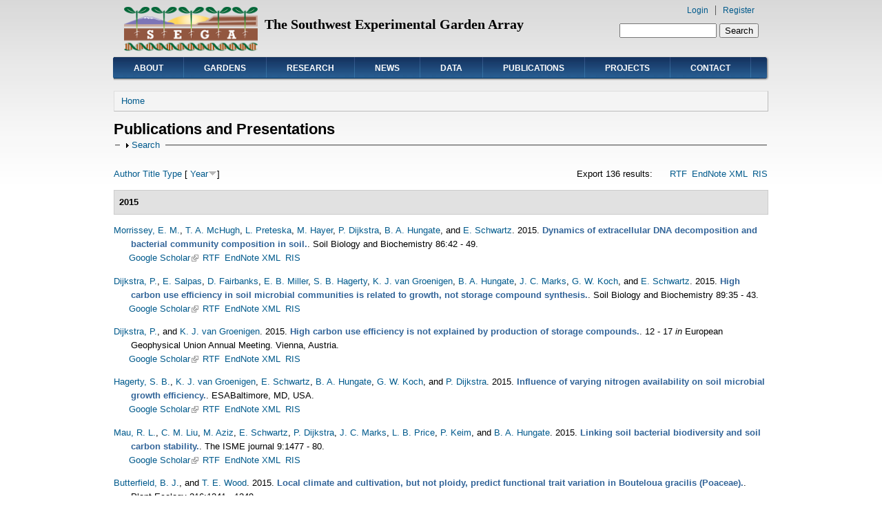

--- FILE ---
content_type: text/html; charset=utf-8
request_url: https://www.sega.nau.edu/biblio?page=2
body_size: 28358
content:
<!DOCTYPE html PUBLIC "-//W3C//DTD XHTML+RDFa 1.0//EN"
  "http://www.w3.org/MarkUp/DTD/xhtml-rdfa-1.dtd">
<html xmlns="http://www.w3.org/1999/xhtml" xml:lang="en" version="XHTML+RDFa 1.0" dir="ltr"
  xmlns:content="http://purl.org/rss/1.0/modules/content/"
  xmlns:dc="http://purl.org/dc/terms/"
  xmlns:foaf="http://xmlns.com/foaf/0.1/"
  xmlns:og="http://ogp.me/ns#"
  xmlns:rdfs="http://www.w3.org/2000/01/rdf-schema#"
  xmlns:sioc="http://rdfs.org/sioc/ns#"
  xmlns:sioct="http://rdfs.org/sioc/types#"
  xmlns:skos="http://www.w3.org/2004/02/skos/core#"
  xmlns:xsd="http://www.w3.org/2001/XMLSchema#">

<head profile="http://www.w3.org/1999/xhtml/vocab">
  <meta http-equiv="Content-Type" content="text/html; charset=utf-8" />
<link rel="shortcut icon" href="https://www.sega.nau.edu/sites/all/themes/danland/favicon.ico" type="image/vnd.microsoft.icon" />
<meta name="generator" content="Drupal 7 (https://www.drupal.org)" />
<link rel="canonical" href="https://www.sega.nau.edu/biblio" />
<link rel="shortlink" href="https://www.sega.nau.edu/biblio" />
  <title>Publications and Presentations | Page 3 | SEGA</title>
  <style type="text/css" media="all">
@import url("https://www.sega.nau.edu/modules/system/system.base.css?s5b3u9");
@import url("https://www.sega.nau.edu/modules/system/system.menus.css?s5b3u9");
@import url("https://www.sega.nau.edu/modules/system/system.messages.css?s5b3u9");
@import url("https://www.sega.nau.edu/modules/system/system.theme.css?s5b3u9");
</style>
<style type="text/css" media="all">
@import url("https://www.sega.nau.edu/modules/comment/comment.css?s5b3u9");
@import url("https://www.sega.nau.edu/modules/field/theme/field.css?s5b3u9");
@import url("https://www.sega.nau.edu/modules/node/node.css?s5b3u9");
@import url("https://www.sega.nau.edu/modules/search/search.css?s5b3u9");
@import url("https://www.sega.nau.edu/modules/user/user.css?s5b3u9");
@import url("https://www.sega.nau.edu/modules/extlink/css/extlink.css?s5b3u9");
@import url("https://www.sega.nau.edu/sites/all/modules/views/css/views.css?s5b3u9");
</style>
<style type="text/css" media="all">
@import url("https://www.sega.nau.edu/sites/all/modules/ctools/css/ctools.css?s5b3u9");
@import url("https://www.sega.nau.edu/sites/all/modules/panels/css/panels.css?s5b3u9");
@import url("https://www.sega.nau.edu/sites/all/modules/biblio/biblio.css?s5b3u9");
</style>
<style type="text/css" media="all">
@import url("https://www.sega.nau.edu/sites/all/themes/danland/style.css?s5b3u9");
</style>

<!--[if IE 6]>
<link type="text/css" rel="stylesheet" href="https://www.sega.nau.edu/sites/all/themes/danland/style.ie6.css?s5b3u9" media="all" />
<![endif]-->
  <script type="text/javascript" src="https://www.sega.nau.edu/misc/jquery.js?v=1.4.4"></script>
<script type="text/javascript" src="https://www.sega.nau.edu/misc/jquery-extend-3.4.0.js?v=1.4.4"></script>
<script type="text/javascript" src="https://www.sega.nau.edu/misc/jquery-html-prefilter-3.5.0-backport.js?v=1.4.4"></script>
<script type="text/javascript" src="https://www.sega.nau.edu/misc/jquery.once.js?v=1.2"></script>
<script type="text/javascript" src="https://www.sega.nau.edu/misc/drupal.js?s5b3u9"></script>
<script type="text/javascript" src="https://www.sega.nau.edu/misc/form-single-submit.js?v=7.99"></script>
<script type="text/javascript" src="https://www.sega.nau.edu/misc/form.js?v=7.99"></script>
<script type="text/javascript" src="https://www.sega.nau.edu/sites/all/modules/google_analytics/googleanalytics.js?s5b3u9"></script>
<script type="text/javascript" src="https://www.googletagmanager.com/gtag/js?id=UA-41094381-1"></script>
<script type="text/javascript">
<!--//--><![CDATA[//><!--
window.dataLayer = window.dataLayer || [];function gtag(){dataLayer.push(arguments)};gtag("js", new Date());gtag("set", "developer_id.dMDhkMT", true);gtag("config", "UA-41094381-1", {"groups":"default"});
//--><!]]>
</script>
<script type="text/javascript" src="https://www.sega.nau.edu/misc/collapse.js?v=7.99"></script>
<script type="text/javascript" src="https://www.sega.nau.edu/modules/extlink/js/extlink.js?s5b3u9"></script>
<script type="text/javascript" src="https://www.sega.nau.edu/sites/all/themes/danland/scripts/hoverIntent.js?s5b3u9"></script>
<script type="text/javascript" src="https://www.sega.nau.edu/sites/all/themes/danland/scripts/superfish.js?s5b3u9"></script>
<script type="text/javascript">
<!--//--><![CDATA[//><!--
jQuery.extend(Drupal.settings, {"basePath":"\/","pathPrefix":"","setHasJsCookie":0,"ajaxPageState":{"theme":"danland","theme_token":"6nekBkyme4wnfd8CwHPltXzSWy-F4LEqKviOczKrk2g","js":{"misc\/jquery.js":1,"misc\/jquery-extend-3.4.0.js":1,"misc\/jquery-html-prefilter-3.5.0-backport.js":1,"misc\/jquery.once.js":1,"misc\/drupal.js":1,"misc\/form-single-submit.js":1,"misc\/form.js":1,"sites\/all\/modules\/google_analytics\/googleanalytics.js":1,"https:\/\/www.googletagmanager.com\/gtag\/js?id=UA-41094381-1":1,"0":1,"misc\/collapse.js":1,"modules\/extlink\/js\/extlink.js":1,"sites\/all\/themes\/danland\/scripts\/hoverIntent.js":1,"sites\/all\/themes\/danland\/scripts\/superfish.js":1},"css":{"modules\/system\/system.base.css":1,"modules\/system\/system.menus.css":1,"modules\/system\/system.messages.css":1,"modules\/system\/system.theme.css":1,"modules\/comment\/comment.css":1,"modules\/field\/theme\/field.css":1,"modules\/node\/node.css":1,"modules\/search\/search.css":1,"modules\/user\/user.css":1,"modules\/extlink\/css\/extlink.css":1,"sites\/all\/modules\/views\/css\/views.css":1,"sites\/all\/modules\/ctools\/css\/ctools.css":1,"sites\/all\/modules\/panels\/css\/panels.css":1,"sites\/all\/modules\/biblio\/biblio.css":1,"sites\/all\/themes\/danland\/style.css":1,"sites\/all\/themes\/danland\/style.ie6.css":1}},"googleanalytics":{"account":["UA-41094381-1"],"trackOutbound":1,"trackMailto":1,"trackDownload":1,"trackDownloadExtensions":"7z|aac|arc|arj|asf|asx|avi|bin|csv|doc(x|m)?|dot(x|m)?|exe|flv|gif|gz|gzip|hqx|jar|jpe?g|js|mp(2|3|4|e?g)|mov(ie)?|msi|msp|pdf|phps|png|ppt(x|m)?|pot(x|m)?|pps(x|m)?|ppam|sld(x|m)?|thmx|qtm?|ra(m|r)?|sea|sit|tar|tgz|torrent|txt|wav|wma|wmv|wpd|xls(x|m|b)?|xlt(x|m)|xlam|xml|z|zip"},"urlIsAjaxTrusted":{"\/biblio?page=2":true},"extlink":{"extTarget":"_blank","extClass":"ext","extLabel":"(link is external)","extImgClass":0,"extIconPlacement":"append","extSubdomains":1,"extExclude":"","extInclude":"cpbc.bio.nau:8090 \\ .edu | romer0.cefns.nau:8443 \\ .edu","extCssExclude":"","extCssExplicit":"","extAlert":0,"extAlertText":"This link will take you to an external web site.","mailtoClass":"mailto","mailtoLabel":"(link sends e-mail)","extUseFontAwesome":false}});
//--><!]]>
</script>
</head>
<body class="html not-front not-logged-in no-sidebars page-biblio" >
  <div id="skip-link">
    <a href="#main-content" class="element-invisible element-focusable">Skip to main content</a>
  </div>
    <div >
<div id="header">
<div id="header-wrapper">
			<div id="logo-wrapper">
			<div class="logo">
				<a href="/" title="Home"><img src="https://www.sega.nau.edu/sites/default/files/segaLOGOnotext.png" alt="Home" /></a>
			</div>
		</div><!-- end logo wrapper -->
				<div id="branding-wrapper">
										<div class='site-slogan'>The Southwest Experimental Garden Array</div>
			        	</div><!-- end branding wrapper -->
	
			<div id="search-box">
			  <div class="region region-search-box">
    <div id="block-search-form" class="block block-search">


<div class="content">
  <form action="/biblio?page=2" method="post" id="search-block-form" accept-charset="UTF-8"><div><div class="container-inline">
      <h2 class="element-invisible">Search form</h2>
    <div class="form-item form-type-textfield form-item-search-block-form">
  <label class="element-invisible" for="edit-search-block-form--2">Search </label>
 <input title="Enter the terms you wish to search for." type="text" id="edit-search-block-form--2" name="search_block_form" value="" size="15" maxlength="128" class="form-text" />
</div>
<div class="form-actions form-wrapper" id="edit-actions--2"><input type="submit" id="edit-submit--3" name="op" value="Search" class="form-submit" /></div><input type="hidden" name="form_build_id" value="form-PSHqgWS8aX-v648V9KA5PL8fjbvHieDaOZs4dX9LBhY" />
<input type="hidden" name="form_id" value="search_block_form" />
</div>
</div></form></div> <!-- end block content -->
</div> <!-- end block -->
  </div>
		</div><!-- /search-box -->
	
	
			<div id="authorize">
      		      <ul><li class="first"><a href="/user">Login</a></li><li><a href="/user/register">Register</a></li></ul>
		</div>
	
      </div><!-- end header-wrapper -->
</div> <!-- /header -->
<div style="clear:both"></div>

<div id="menu">
<div id="rounded-menu-left"></div>
       <div id="nav">
        <ul class="links"><li class="menu-352 first"><a href="/about">About</a></li>
<li class="menu-439"><a href="/gardens">Gardens</a></li>
<li class="menu-350"><a href="/research-hub">Research</a></li>
<li class="menu-353"><a href="/news" title="">News</a></li>
<li class="menu-1958"><a href="/node/405">Data</a></li>
<li class="menu-2054"><a href="https://www.sega.nau.edu/biblio" title="Publications Page">Publications</a></li>
<li class="menu-1415"><a href="https://www.sega.nau.edu/projects" title="Short articles on current SEGA projects">Projects</a></li>
<li class="menu-1817 last"><a href="/node/404">Contact</a></li>
</ul>      </div> <!-- end primary -->
    <div id="rounded-menu-right"></div>
</div> <!-- end menu -->
<div style="clear:both"></div>


 
<div style="clear:both"></div>
<div id="wrapper">

    <div id="content">
			<a id="main-content"></a>
						<h2 class="element-invisible">You are here</h2><div class="breadcrumb"><a href="/">Home</a></div>			      		      			        				<h1 class="title" id="page-title">
         			 		Publications and Presentations        				</h1>
     				       		      		        			<div class="tabs">
          				        			</div>
      		      		      				      <div class="content-middle">  <div class="region region-content">
    <div id="block-system-main" class="block block-system">


<div class="content">
  <div id="biblio-header" class="clear-block"><form action="/biblio?page=2" method="post" id="biblio-search-form" accept-charset="UTF-8"><div><fieldset class="collapsible collapsed form-wrapper" id="edit-search-form"><legend><span class="fieldset-legend">Search</span></legend><div class="fieldset-wrapper"><div class="container-inline biblio-search clear-block"><div class="form-item form-type-textfield form-item-keys">
  <input type="text" id="edit-keys" name="keys" value="" size="25" maxlength="255" class="form-text" />
</div>
<input type="submit" id="edit-submit" name="op" value="Search" class="form-submit" /></div><fieldset class="collapsible collapsed form-wrapper" id="edit-filters"><legend><span class="fieldset-legend">Show only items where</span></legend><div class="fieldset-wrapper"><div class="exposed-filters"><div class="clearfix form-wrapper" id="edit-status"><div class="filters form-wrapper" id="edit-filters--2"><div class="form-item form-type-select form-item-author">
  <label for="edit-author">Author </label>
 <select id="edit-author" name="author" class="form-select"><option value="any" selected="selected">any</option><option value="484"></option><option value="549"></option><option value="387">Adams, Kenneth J</option><option value="431">Agarwal, PK </option><option value="444">Agarwal, Pankaj </option><option value="669">AJ, Aved </option><option value="434">Albada, G </option><option value="437">Alexandrov, V </option><option value="351">Allan, G J</option><option value="191">Allan, Gerard J</option><option value="420">Allan, GJ </option><option value="421">Allan, GA </option><option value="498">Allan, Gery J</option><option value="625">Allan, G.J. </option><option value="634">Allan, G.J. </option><option value="276">Allen, Craig D</option><option value="620">Andrews, L.V. </option><option value="291">Armas, C </option><option value="475">Axelsson, EP </option><option value="227">Aziz, Maliha </option><option value="585">Bagley, Justin C.</option><option value="441">Bailey, JK </option><option value="555">Bailey, JA </option><option value="439">Bangert, RK </option><option value="553">Bangert, CJ </option><option value="632">Bangert, R.K. </option><option value="300">Barak, RS </option><option value="453">Barbour, Robert C</option><option value="247">Bean, Dan W</option><option value="375">Beier, Paul </option><option value="423">Bell, DM </option><option value="277">Bell, David M</option><option value="610">Benally, G.J. </option><option value="541">Beresic-Perrins, Rebecca K</option><option value="636">Beresic-Perrins, R. K..</option><option value="181">Boegli, S </option><option value="326">Boes, E </option><option value="240">Borrett, Stuart R</option><option value="414">Bothwell, HM </option><option value="622">Bothwell, H.M. </option><option value="391">Bowers, Deane </option><option value="406">Bowker, MA </option><option value="659">Bowker, Matthew </option><option value="215">Bradford, JB </option><option value="290">Bradford, J </option><option value="278">Bragg, Don C</option><option value="374">Bridgeland, William T</option><option value="327">Bucholz, E </option><option value="548">Bunting, E </option><option value="328">Burnett, J </option><option value="652">Burney, O. </option><option value="450">Busby, PE </option><option value="563">Busby, T </option><option value="289">Butterfield, BJ </option><option value="630">Cadmus, A.E. </option><option value="382">Callaway, Ragan M</option><option value="294">Camhi, AL </option><option value="611">Canyon, B. </option><option value="526">Caporaso, Gregory </option><option value="306">Caporaso, JG </option><option value="329">Castilla, A </option><option value="574">Castilla, AR </option><option value="381">Cavieres, Lohengrin A</option><option value="443">Chapman, SK </option><option value="273">Clark, James S</option><option value="424">Clark, JS </option><option value="442">Classen, AT </option><option value="210">Cobb, NS </option><option value="383">Compson, Zacchaeus G</option><option value="559">Compson, ZG </option><option value="623">Cooper, H.F. </option><option value="298">Copeland, SM </option><option value="481">Craig, TP </option><option value="540">Craig, Ashley J</option><option value="635">Craig, A. J.</option><option value="320">Cushman, S </option><option value="595">Cushman, Samuel A.</option><option value="279">D&#039;Amato, Anthony W</option><option value="316">DaBell, J </option><option value="280">Davis, Frank W</option><option value="455">De Little, David W</option><option value="512">Deckert, Ron </option><option value="473">Dicke, M </option><option value="499">DiFazio, Stephen P</option><option value="507">Difazio, S P</option><option value="222">Dijkstra, P </option><option value="670">Dijkstra, Paul </option><option value="557">Dirks, SC </option><option value="452">Dirzo, R </option><option value="651">Dixit, A. </option><option value="435">Dongarra, J </option><option value="248">Dudley, Tom L</option><option value="321">Eckert, A </option><option value="575">Eckert, A.J </option><option value="597">Eckert, Andrew J.</option><option value="388">Edwards, Joeseph A</option><option value="432">Ellis, C </option><option value="179">Ellison, Aaron M</option><option value="176">Elo, M </option><option value="667">EP, Blasch </option><option value="261">Evans, Luke M</option><option value="461">Evans, L </option><option value="666">F, Darema </option><option value="267">Fairbanks, D </option><option value="301">Fant, JB </option><option value="418">Ferrier, SM </option><option value="358">Fischer, D </option><option value="369">Fischer, Dylan G</option><option value="471">Fischer, DG </option><option value="546">Fischer, FG </option><option value="464">Fitzpatrick, BM </option><option value="259">Flathers, KN </option><option value="174">Flikkema, PG </option><option value="426">Flikkema, P </option><option value="445">Flikkema, Paul G</option><option value="583">Flikkema, P.G. </option><option value="664">Flikkema, Paul G</option><option value="264">Floate, Kevin </option><option value="543">Floate, Kevin D</option><option value="576">Flores, L </option><option value="592">Flores-Renterıa, Lluvia </option><option value="257">Flores-Renteria, L </option><option value="427">Flores-Rentería, D </option><option value="608">Flores-Rentería, L. </option><option value="648">Flores-Rentería, L. </option><option value="565">Ford, KJ </option><option value="330">Friedline, C </option><option value="586">Friedline, Christopher J.</option><option value="331">Garms, C </option><option value="249">Gehring, Catherine A</option><option value="206">Gehring, CA </option><option value="612">Gehring, C.A. </option><option value="621">Gehring, C.A. </option><option value="644">Gehring, C. A.</option><option value="649">Gehring, C. A.</option><option value="661">Gehring, Catherine </option><option value="425">Gelfand, AE </option><option value="433">Gelfand, A </option><option value="446">Gelfand, Alan </option><option value="465">Genung, MA </option><option value="422">Ghosh, S </option><option value="544">Godbout, Julie </option><option value="593">Gonzalez-Elizondo, Socorro </option><option value="254">Goodrich, Betsy A</option><option value="577">Goodrich, B.A. </option><option value="235">Grady, KC </option><option value="626">Grady, K.C. </option><option value="639">Grady, K.C. </option><option value="393">Haden, GA </option><option value="524">Hagerman, AE </option><option value="269">Hagerty, SB </option><option value="392">Harnenz, Zoe T</option><option value="394">Harrop, BA </option><option value="371">Hart, Stephen C</option><option value="419">Hart, SC </option><option value="558">Hart, GJ </option><option value="645">Hart, S.C. </option><option value="474">Hartley, SE </option><option value="304">Haskins, KE </option><option value="221">Hayer, M </option><option value="529">Hayer, Michaela </option><option value="184">He, Y </option><option value="619">Heath, Katy D.</option><option value="332">Heck, E </option><option value="183">Heinrich, PL </option><option value="581">Heinrich, P.L. </option><option value="665">Heinrich, Paul L</option><option value="672">Heinrich, Paul L.</option><option value="237">Herrero, A </option><option value="440">Hersch-Green, EI </option><option value="552">Hersch-Green, RK </option><option value="642">Hersch-Green, E. </option><option value="281">Hersh, Michelle H</option><option value="386">Hillstrom, Michael L</option><option value="476">Hjältén, J </option><option value="372">Holeski, Liza M</option><option value="407">Holeski, LM </option><option value="647">Holeski, L. M.</option><option value="399">Howard, SL </option><option value="216">Hubbard, RM </option><option value="201">Huffman, DW </option><option value="624">Hull, J.B. </option><option value="246">Hultine, Kevin R</option><option value="250">Hultine, KR </option><option value="458">Humphreys, Jonathon R</option><option value="485">Hungate, B </option><option value="223">Hungate, BA </option><option value="233">Hungate, Bruce A</option><option value="560">Hungate, TG </option><option value="674">Hungate, Bruce A.</option><option value="472">Iason, GR </option><option value="282">Ibanez, Ines </option><option value="493">III, van Riper</option><option value="413">Ikeda, DH </option><option value="631">Ikeda, D.H. </option><option value="545">Isabel, Nathalie </option><option value="274">Iverson, Louis </option><option value="283">Jackson, Stephen T</option><option value="539">Jarvis, Karl J</option><option value="633">Jarvis, K.J. </option><option value="487">Johnson, D </option><option value="207">Johnson, NC </option><option value="333">Johnson, J </option><option value="660">Johnson, Nancy </option><option value="456">Jordan, Gregory J</option><option value="477">Julkunen-Tiitto, R </option><option value="262">Kaluthota, Sobadini </option><option value="396">Keams, JL </option><option value="373">Kearsley, Michael J C</option><option value="390">Keefover-Ring, Ken </option><option value="517">Keeley, Annika T H</option><option value="348">Keim, P </option><option value="232">Keim, Paul </option><option value="239">Keith, Arthur R</option><option value="467">Keith, A </option><option value="550">Keith, AR </option><option value="462">Kennedy, K </option><option value="511">Kennedy, Karla </option><option value="175">Knapp, J </option><option value="579">Knapp, J.D. </option><option value="272">Koch, GW </option><option value="310">Koch, BJ </option><option value="673">Koch, George W.</option><option value="376">Kolb, Thomas </option><option value="234">Kolb, TE </option><option value="256">Kolb, Thomas E</option><option value="641">Kolb, T. E.</option><option value="650">Kolb, T.E </option><option value="662">Kolb, Thomas </option><option value="364">Koricheva, Julia </option><option value="404">Kovacs, Z </option><option value="302">Kramer, AT </option><option value="258">Krohn, AL </option><option value="402">Lamit, LJ </option><option value="513">Lamit, Louis J</option><option value="646">Lamit, L.J. </option><option value="384">Larson, Katherine C</option><option value="415">Lau, MK </option><option value="238">Lau, Matthew K</option><option value="617">Lau, Jennifer A.</option><option value="217">Lauenroth, WK </option><option value="417">Laughlin, DC </option><option value="589">Leal-Saenz, Alejandro </option><option value="334">Leal-Saenz, A </option><option value="600">Leal-Sáenz, Alejandro </option><option value="618">Lennon, Jay T.</option><option value="429">Leonard, TM </option><option value="365">LeRoy, Carri J</option><option value="400">LeRoy, CJ </option><option value="554">LeRoy, JK </option><option value="398">Li, C </option><option value="342">Lindroth, Richard L</option><option value="409">Lindroth, RL </option><option value="347">Lindroth, R L</option><option value="569">Lintz, H </option><option value="226">Liu, Cindy M</option><option value="309">Liu, CM </option><option value="312">Liu, X-J </option><option value="370">Lojewski, Nathan R</option><option value="356">Lonsdorf, E V</option><option value="497">Lonsdorf, Eric V</option><option value="602">Lopez-Sanchez, Carlos A.</option><option value="573">Madison, WI </option><option value="366">Madritch, Michael D</option><option value="523">Madritch, MD </option><option value="389">Maestas, Jesse M</option><option value="627">Markovchick, L. </option><option value="230">Marks, Jane C</option><option value="271">Marks, JC </option><option value="355">Martinsen, G D</option><option value="502">Martinsen, Gregory D</option><option value="284">Matthews, Stephen </option><option value="225">Mau, Rebecca L</option><option value="305">Mau, RL </option><option value="566">Max, TL </option><option value="236">Mcettrick, MP </option><option value="219">McHugh, TA </option><option value="530">McHugh, Theresa A</option><option value="307">McHugh, T </option><option value="335">McTeague, B </option><option value="200">Meador, AJS </option><option value="354">Meneses, N </option><option value="189">Meneses, Nashelly </option><option value="562">Meneses, PE </option><option value="336">Menon, M </option><option value="584">Menon, Mitra </option><option value="377">Michalet, Richard </option><option value="580">Middleton, M. </option><option value="268">Miller, EB </option><option value="337">Moler, E </option><option value="591">Molina-Freaner, Francisco </option><option value="218">Morrissey, EM </option><option value="525">Morrissey, Ember M</option><option value="260">Moser, WK </option><option value="343">Mueller, Rebecca C</option><option value="297">Munson, SM </option><option value="451">Newcombe, G </option><option value="447">Nguyen, Xuanlong </option><option value="408">Næsborg, RR </option><option value="454">O&#039;Reilly-Wapstra, Julianne M</option><option value="480">Ohgushi, T </option><option value="185">Orange, A </option><option value="416">O’Neill, GA </option><option value="629">Parker, J. </option><option value="603">Patterson, A.M. </option><option value="263">Pearce, David W</option><option value="285">Pederson, Neil </option><option value="286">Peters, Matthew </option><option value="213">Petrie, MD </option><option value="478">Pilate, G </option><option value="182">Porter, C </option><option value="459">Potts, Bradley M</option><option value="469">Potts, BM </option><option value="500">Potts, Brad M</option><option value="466">Pregitzer, CC </option><option value="220">Preteska, L </option><option value="482">Price, PW </option><option value="231">Price, Lance B</option><option value="308">Price, LB </option><option value="292">Prieto, I </option><option value="520">Propper, Catherine R</option><option value="293">Pugnaire, FI </option><option value="531">Ralston, BE </option><option value="208">Redmond, M </option><option value="395">Reese, EG </option><option value="367">Rehill, Brian J</option><option value="470">Rehill, BJ </option><option value="505">Rehill, B </option><option value="468">Reilly-Wapstra, JM </option><option value="653">Remke, Michael J.</option><option value="663">Remke, Michael J.</option><option value="205">Revillini, D </option><option value="199">Rodman, KC </option><option value="265">Rood, Stewart B</option><option value="299">Roybal, CM </option><option value="295">Rubin, RL </option><option value="186">Ruggeri, B </option><option value="266">Salpas, E </option><option value="532">Sarr, DA </option><option value="177">Schaffer, J </option><option value="588">Schoettle, Anna W.</option><option value="519">Schroer, Melanie L</option><option value="296">Schwalm, CR </option><option value="224">Schwartz, E </option><option value="228">Schwartz, Egbert </option><option value="287">Schwartz, Mark W</option><option value="359">Schweitzer, J A</option><option value="362">Schweitzer, Jennifer A</option><option value="463">Schweitzer, JA </option><option value="556">Schweitzer, C </option><option value="598">Shirk, Andrew J.</option><option value="357">Shuster, S M</option><option value="241">Shuster, Stephen M</option><option value="252">Shuster, SM </option><option value="628">Shuster, S.M. </option><option value="643">Shuster, S.M. </option><option value="578">Sisk, TD </option><option value="303">Skogen, KA </option><option value="436">Sloot, P </option><option value="380">Smith, David S</option><option value="515">Smith, David Solance</option><option value="521">Smith, DS </option><option value="322">Sniezko, R </option><option value="594">Sniezko, Richard A.</option><option value="457">Steane, Dorothy A</option><option value="411">Steffen, WL </option><option value="253">Stella, JC </option><option value="428">Sthultz, CM </option><option value="510">Sthultz, Christopher M</option><option value="615">Sthultz, C.M. </option><option value="323">Still, S </option><option value="567">Still, C </option><option value="671">Thomas, Scott C.</option><option value="601">Toney, Chris </option><option value="379">Touzard, Blaise </option><option value="352">Turek, R J</option><option value="522">Turk, P </option><option value="363">Ubeda, Francisco </option><option value="438">van Albada, G </option><option value="527">van Gestel, Natasja </option><option value="270">van Groenigen, KJ </option><option value="311">van Groenigen, K-J </option><option value="315">Vecenti, F </option><option value="410">Vitousek, PM </option><option value="494">Wakeling, BF </option><option value="412">Walker, BH </option><option value="448">Ward, Eric </option><option value="202">Waring, KM </option><option value="255">Waring, Kristen M</option><option value="317">Waring, K </option><option value="596">Waring, Kristen M.</option><option value="397">Watwood, ME </option><option value="324">Wehenkel, C </option><option value="590">Wehenkel, Christian </option><option value="599">Wehenkel, Christian A.</option><option value="209">Weisberg, P </option><option value="430">West, B </option><option value="385">Whipple, Amy V</option><option value="211">Whipple, AV </option><option value="319">Whipple, A </option><option value="582">Whipple, A.V. </option><option value="587">Whipple, Amy V.</option><option value="613">Whipple, A.V. </option><option value="609">Whipple, A.V. </option><option value="190">Whitham, Thomas G</option><option value="349">Whitham, T G</option><option value="212">Whitham, TG </option><option value="547">Whitham, TG and</option><option value="561">Whitham, N </option><option value="614">Whitham, T.G. </option><option value="616">Whitham, T.G. </option><option value="638">Whitham, T. G.</option><option value="492">Wilberger, H </option><option value="214">Wildeman, AM </option><option value="353">Wimp, G M</option><option value="479">Wimp, GM </option><option value="501">Wimp, Gina M</option><option value="542">Wimp, Gina </option><option value="551">Wimp, E </option><option value="637">Wimp, G. </option><option value="325">Wing, M </option><option value="403">Wojtowicz, T </option><option value="514">Wojtowicz, Todd </option><option value="564">Wojtowicz, AC </option><option value="251">Wood, TE </option><option value="640">Wood, T. E.</option><option value="275">Woodall, Christopher W</option><option value="361">Woolbright, Scott A</option><option value="506">Woolbright, S A</option><option value="341">Wooley, Stuart C</option><option value="401">Wooley, SC </option><option value="503">Wooley, S </option><option value="488">Wright, M </option><option value="483">Wu, Z </option><option value="516">Wymore, Adam S</option><option value="489">Xia, K </option><option value="378">Xiao, Sa </option><option value="490">Yamamoto, K </option><option value="180">Yamamoto, KR </option><option value="449">Yang, Jun </option><option value="486">Yang, Z </option><option value="508">Yin, T </option><option value="504">Young, W P</option><option value="518">Yturralde, Kasey M</option><option value="568">Yury, P </option><option value="509">Zhang, X </option><option value="288">Zimmermann, Niklaus E</option><option value="188">Zinkgraf, Matthew S</option><option value="405">Zinkgraf, M </option></select>
</div>
<div class="form-item form-type-select form-item-type">
  <label for="edit-type">Type </label>
 <select id="edit-type" name="type" class="form-select"><option value="any" selected="selected">any</option><option value="101">Book Chapter</option><option value="102">Journal Article</option><option value="108">Thesis</option><option value="103">Conference Paper</option><option value="104">Conference Proceedings</option><option value="100">Book</option></select>
</div>
<div class="form-item form-type-select form-item-term-id">
  <label for="edit-term-id">Term </label>
 <select id="edit-term-id" name="term_id" class="form-select"><option value="any" selected="selected">any</option></select>
</div>
<div class="form-item form-type-select form-item-year">
  <label for="edit-year">Year </label>
 <select id="edit-year" name="year" class="form-select"><option value="any" selected="selected">any</option><option value="2023">2023</option><option value="2019">2019</option><option value="2018">2018</option><option value="2017">2017</option><option value="2016">2016</option><option value="2015">2015</option><option value="2014">2014</option><option value="2013">2013</option><option value="2012">2012</option><option value="2011">2011</option><option value="2010">2010</option><option value="2009">2009</option><option value="2008">2008</option><option value="2007">2007</option><option value="2006">2006</option><option value="2005">2005</option><option value="2003">2003</option><option value="1995">1995</option></select>
</div>
<div class="form-item form-type-select form-item-keyword">
  <label for="edit-keyword">Keyword </label>
 <select id="edit-keyword" name="keyword" class="form-select"><option value="any" selected="selected">any</option><option value="159">Acetamides</option><option value="97">Adaptation, Physiological</option><option value="204">Administration, Inhalation</option><option value="205">Administration, Intranasal</option><option value="206">Aerosols</option><option value="215">Alberta</option><option value="104">Altitude</option><option value="160">Amines</option><option value="118">Analysis of Variance</option><option value="56">Animals</option><option value="57">Aphids</option><option value="243">arbuscular mycorrhizal</option><option value="30">arizona</option><option value="232">arthropod phylogenetics</option><option value="114">Arthropods</option><option value="176">Australia</option><option value="79">Bacteria</option><option value="119">Base Sequence</option><option value="143">Bayes Theorem</option><option value="68">beta-Fructofuranosidase</option><option value="8">biodiversity</option><option value="88">Biological Evolution</option><option value="80">Biomass</option><option value="152">Biota</option><option value="102">Birds</option><option value="153">Butterflies</option><option value="255">C metabolism</option><option value="81">Carbon</option><option value="150">Carbon Cycle</option><option value="151">Carbon Dioxide</option><option value="213">Carbon Isotopes</option><option value="140">Carbon Radioisotopes</option><option value="198">Cell Respiration</option><option value="145">Chimera</option><option value="185">Chromosome Mapping</option><option value="17">climate change</option><option value="216">closed-loop</option><option value="120">Cluster Analysis</option><option value="146">Coleoptera</option><option value="233">common garden</option><option value="234">community genetics</option><option value="235">community phylogenetics</option><option value="89">Computer Simulation</option><option value="221">conifers</option><option value="121">Crosses, Genetic</option><option value="247">Cyber-eco systems</option><option value="161">Cyclohexanecarboxylic Acids</option><option value="172">Data Interpretation, Statistical</option><option value="177">Demography</option><option value="94">Desert Climate</option><option value="218">distributed experiments</option><option value="122">DNA Primers</option><option value="196">DNA, Fungal</option><option value="183">DNA, Plant</option><option value="162">Dried Blood Spot Testing</option><option value="98">Droughts</option><option value="245">Ecological sensing</option><option value="222">ecological speciation</option><option value="50">Ecology</option><option value="13">Ecosystem</option><option value="244">ecto-mycorrhizal</option><option value="238">Ectomycorrhizal fungi</option><option value="117">Environment</option><option value="217">environmental control</option><option value="199">Environmental Pollution</option><option value="58">Enzyme Inhibitors</option><option value="193">Epigenesis, Genetic</option><option value="178">Eucalyptus</option><option value="180">Evolution, Molecular</option><option value="223">extrinsic barriers</option><option value="190">Fatty Acids</option><option value="132">Feeding Behavior</option><option value="200">Female</option><option value="201">Fishes</option><option value="163">Fluoroacetates</option><option value="90">Food Chain</option><option value="173">Forecasting</option><option value="101">Forests</option><option value="236">foundation species</option><option value="179">Fungi</option><option value="171">gamma-Aminobutyric Acid</option><option value="164">Gas Chromatography-Mass Spectrometry</option><option value="202">Gene Expression</option><option value="59">Genes, Plant</option><option value="186">Genetic Linkage</option><option value="187">Genetic Markers</option><option value="60">Genetic Variation</option><option value="115">Genetics, Population</option><option value="188">Genome, Plant</option><option value="194">Genomics</option><option value="91">Genotype</option><option value="239">Genotype Heritability</option><option value="123">Geography</option><option value="135">Geum</option><option value="82">Glucose</option><option value="154">Glucosides</option><option value="257">Glycolysis</option><option value="155">Glycosides</option><option value="61">Haplotypes</option><option value="62">Herbivory</option><option value="124">Host-Parasite Interactions</option><option value="191">Host-Pathogen Interactions</option><option value="74">Humans</option><option value="224">hybrid zone</option><option value="237">hybridization</option><option value="105">Hybridization, Genetic</option><option value="207">Influenza A Virus, H3N2 Subtype</option><option value="51">Information Dissemination</option><option value="92">Insecta</option><option value="95">Introduced Species</option><option value="225">introgression</option><option value="83">Isotopes</option><option value="258">Krebs cycle</option><option value="147">Larva</option><option value="182">Least-Squares Analysis</option><option value="165">Linear Models</option><option value="189">Linkage Disequilibrium</option><option value="208">Lung</option><option value="209">Lung Diseases</option><option value="75">Male</option><option value="210">Mice</option><option value="211">Mice, Inbred BALB C</option><option value="156">Mimulus</option><option value="125">Mites</option><option value="259">Modeling</option><option value="93">Models, Biological</option><option value="116">Models, Genetic</option><option value="174">Models, Statistical</option><option value="126">Molecular Sequence Data</option><option value="197">Moths</option><option value="227">Multi-scale</option><option value="148">Multivariate Analysis</option><option value="106">Mycorrhizae</option><option value="107">Nitrogen</option><option value="181">North America</option><option value="212">Orthomyxoviridae Infections</option><option value="84">Oxygen</option><option value="214">Oxygen Isotopes</option><option value="256">Pentose phosphate pathway</option><option value="157">Phenols</option><option value="136">Phenotype</option><option value="158">Pheromones</option><option value="141">Phloem</option><option value="192">Phospholipids</option><option value="127">Phylogeny</option><option value="99">Pinus</option><option value="228">Pinus strobiformis</option><option value="129">Plant Development</option><option value="184">Plant Extracts</option><option value="63">Plant Immunity</option><option value="103">Plant Leaves</option><option value="195">Plant Physiological Phenomena</option><option value="64">Plant Proteins</option><option value="112">Plant Roots</option><option value="142">Plant Shoots</option><option value="137">Plant Stems</option><option value="175">Plant Transpiration</option><option value="65">Plant Tumors</option><option value="130">Plants</option><option value="108">Polymorphism, Restriction Fragment Length</option><option value="66">Polymorphism, Single Nucleotide</option><option value="144">Population Density</option><option value="138">Population Dynamics</option><option value="226">population genomics</option><option value="67">Populus</option><option value="246">Precision agriculture</option><option value="133">Predatory Behavior</option><option value="113">Proanthocyanidins</option><option value="229">Range shift</option><option value="52">Reproducibility of Results</option><option value="53">Research</option><option value="54">Research Design</option><option value="96">Rivers</option><option value="85">RNA, Ribosomal, 16S</option><option value="203">Sciuridae</option><option value="149">Seasons</option><option value="219">SEGA</option><option value="139">Selection, Genetic</option><option value="240">Senescent leaf chemistry</option><option value="166">Sensitivity and Specificity</option><option value="249">Sensor/actuator networks</option><option value="128">Sequence Analysis, DNA</option><option value="55">Software</option><option value="86">Soil</option><option value="242">soil biota</option><option value="254">Soil microbial biomass</option><option value="87">Soil Microbiology</option><option value="241">soils</option><option value="100">Southwestern United States</option><option value="230">Southwestern white pine</option><option value="231">Species distribution model</option><option value="131">Species Specificity</option><option value="167">Spectrometry, Mass, Electrospray Ionization</option><option value="253">Stable isotopes</option><option value="109">Symbiosis</option><option value="168">Tandem Mass Spectrometry</option><option value="220">technology</option><option value="260">Temperature</option><option value="134">Time Factors</option><option value="15">Trees</option><option value="169">Trimethylsilyl Compounds</option><option value="16">United States</option><option value="110">Utah</option><option value="170">Valproic Acid</option><option value="111">Water</option><option value="248">Wireless</option></select>
</div>
</div><div class="container-inline form-actions form-wrapper" id="edit-actions"><input type="submit" id="edit-submit--2" name="op" value="Filter" class="form-submit" /></div></div></div></div></fieldset>
</div></fieldset>
<input type="hidden" name="form_build_id" value="form-HkZ7w2RyJPjNG6wAAkmOW5X7TTtaHHHH0vgbzCdLGVo" />
<input type="hidden" name="form_id" value="biblio_search_form" />
</div></form><div class="biblio-export">Export 136 results: <ul class="biblio-export-buttons"><li class="biblio_rtf first"><a href="/biblio/export/rtf" title="Click to download the RTF formatted file" rel="nofollow">RTF</a></li>
<li class="biblio_xml"><a href="/biblio/export/xml" title="Click to download the EndNote XML formatted file" rel="nofollow">EndNote XML</a></li>
<li class="biblio_ris last"><a href="/biblio/export/ris/" title="Click to download the RIS formatted file" rel="nofollow">RIS</a></li>
</ul></div> <a href="/biblio?page=2&amp;s=author&amp;o=asc" title="Click a second time to reverse the sort order" class="active">Author</a>  <a href="/biblio?page=2&amp;s=title&amp;o=asc" title="Click a second time to reverse the sort order" class="active">Title</a>  <a href="/biblio?page=2&amp;s=type&amp;o=asc" title="Click a second time to reverse the sort order" class="active">Type</a>  [ <a href="/biblio?page=2&amp;s=year&amp;o=asc" title="Click a second time to reverse the sort order" class="active active">Year</a><img typeof="foaf:Image" src="https://www.sega.nau.edu/sites/all/modules/biblio/misc/arrow-asc.png" alt="(Asc)" />] <div class="biblio-filter-status"></div></div><div class="biblio-category-section"><div class="biblio-separator-bar">2015</div><div class="biblio-entry"><div style="  text-indent: -25px; padding-left: 25px;"><span class="biblio-authors" ><a href="/biblio?page=2&amp;f%5Bauthor%5D=218" rel="nofollow" class="active">Morrissey, E. M.</a>, <a href="/biblio?page=2&amp;f%5Bauthor%5D=219" rel="nofollow" class="active">T. A.  McHugh</a>, <a href="/biblio?page=2&amp;f%5Bauthor%5D=220" rel="nofollow" class="active">L.  Preteska</a>, <a href="/biblio?page=2&amp;f%5Bauthor%5D=221" rel="nofollow" class="active">M.  Hayer</a>, <a href="/biblio?page=2&amp;f%5Bauthor%5D=222" rel="nofollow" class="active">P.  Dijkstra</a>, <a href="/biblio?page=2&amp;f%5Bauthor%5D=223" rel="nofollow" class="active">B. A.  Hungate</a>, and <a href="/biblio?page=2&amp;f%5Bauthor%5D=224" rel="nofollow" class="active">E.  Schwartz</a></span>. 2015. <a href="/node/342"><span class="biblio-title" >Dynamics of extracellular DNA decomposition and bacterial community composition in soil.</span></a>. Soil Biology and Biochemistry 86:42 - 49.</div><span class="Z3988" title="ctx_ver=Z39.88-2004&amp;rft_val_fmt=info%3Aofi%2Ffmt%3Akev%3Amtx%3Ajournal&amp;rft.atitle=Dynamics+of+extracellular+DNA+decomposition+and+bacterial+community+composition+in+soil.&amp;rft.title=Soil+Biology+and+Biochemistry&amp;rft.date=2015&amp;rft.volume=86&amp;rft.spage=42&amp;rft.epage=49&amp;rft.aulast=Morrissey&amp;rft.aufirst=EM&amp;rft.au=McHugh%2C+TA&amp;rft.au=Preteska%2C+L&amp;rft.au=Hayer%2C+M&amp;rft.au=Dijkstra%2C+P&amp;rft.au=Hungate%2C+BA&amp;rft.au=Schwartz%2C+E"></span><ul class="biblio-export-buttons"><li class="biblio_google_scholar first"><a href="http://scholar.google.com/scholar?btnG=Search%2BScholar&amp;as_q=%22Dynamics%2Bof%2Bextracellular%2BDNA%2Bdecomposition%2Band%2Bbacterial%2Bcommunity%2Bcomposition%2Bin%2Bsoil.%22&amp;as_sauthors=Morrissey&amp;as_occt=any&amp;as_epq=&amp;as_oq=&amp;as_eq=&amp;as_publication=&amp;as_ylo=&amp;as_yhi=&amp;as_sdtAAP=1&amp;as_sdtp=1" title="Click to search Google Scholar for this entry" rel="nofollow">Google Scholar</a></li>
<li class="biblio_rtf"><a href="/biblio/export/rtf/342" title="Click to download the RTF formatted file" rel="nofollow">RTF</a></li>
<li class="biblio_xml"><a href="/biblio/export/xml/342" title="Click to download the EndNote XML formatted file" rel="nofollow">EndNote XML</a></li>
<li class="biblio_ris last"><a href="/biblio/export/ris/342" title="Click to download the RIS formatted file" rel="nofollow">RIS</a></li>
</ul></div><div class="biblio-entry"><div style="  text-indent: -25px; padding-left: 25px;"><span class="biblio-authors" ><a href="/biblio?page=2&amp;f%5Bauthor%5D=222" rel="nofollow" class="active">Dijkstra, P.</a>, <a href="/biblio?page=2&amp;f%5Bauthor%5D=266" rel="nofollow" class="active">E.  Salpas</a>, <a href="/biblio?page=2&amp;f%5Bauthor%5D=267" rel="nofollow" class="active">D.  Fairbanks</a>, <a href="/biblio?page=2&amp;f%5Bauthor%5D=268" rel="nofollow" class="active">E. B.  Miller</a>, <a href="/biblio?page=2&amp;f%5Bauthor%5D=269" rel="nofollow" class="active">S. B.  Hagerty</a>, <a href="/biblio?page=2&amp;f%5Bauthor%5D=270" rel="nofollow" class="active">K. J.  van Groenigen</a>, <a href="/biblio?page=2&amp;f%5Bauthor%5D=223" rel="nofollow" class="active">B. A.  Hungate</a>, <a href="/biblio?page=2&amp;f%5Bauthor%5D=271" rel="nofollow" class="active">J. C.  Marks</a>, <a href="/biblio?page=2&amp;f%5Bauthor%5D=272" rel="nofollow" class="active">G. W.  Koch</a>, and <a href="/biblio?page=2&amp;f%5Bauthor%5D=224" rel="nofollow" class="active">E.  Schwartz</a></span>. 2015. <a href="/node/352"><span class="biblio-title" >High carbon use efficiency in soil microbial communities is related to growth, not storage compound synthesis.</span></a>. Soil Biology and Biochemistry 89:35 - 43.</div><span class="Z3988" title="ctx_ver=Z39.88-2004&amp;rft_val_fmt=info%3Aofi%2Ffmt%3Akev%3Amtx%3Ajournal&amp;rft.atitle=High+carbon+use+efficiency+in+soil+microbial+communities+is+related+to+growth%2C+not+storage+compound+synthesis.&amp;rft.title=Soil+Biology+and+Biochemistry&amp;rft.date=2015&amp;rft.volume=89&amp;rft.spage=35&amp;rft.epage=43&amp;rft.aulast=Dijkstra&amp;rft.aufirst=P&amp;rft.au=Salpas%2C+E&amp;rft.au=Fairbanks%2C+D&amp;rft.au=Miller%2C+EB&amp;rft.au=Hagerty%2C+SB&amp;rft.au=van+Groenigen%2C+KJ&amp;rft.au=Hungate%2C+BA&amp;rft.au=Marks%2C+JC&amp;rft.au=Koch%2C+GW&amp;rft.au=Schwartz%2C+E"></span><ul class="biblio-export-buttons"><li class="biblio_google_scholar first"><a href="http://scholar.google.com/scholar?btnG=Search%2BScholar&amp;as_q=%22High%2Bcarbon%2Buse%2Befficiency%2Bin%2Bsoil%2Bmicrobial%2Bcommunities%2Bis%2Brelated%2Bto%2Bgrowth%2C%2Bnot%2Bstorage%2Bcompound%2Bsynthesis.%22&amp;as_sauthors=Dijkstra&amp;as_occt=any&amp;as_epq=&amp;as_oq=&amp;as_eq=&amp;as_publication=&amp;as_ylo=&amp;as_yhi=&amp;as_sdtAAP=1&amp;as_sdtp=1" title="Click to search Google Scholar for this entry" rel="nofollow">Google Scholar</a></li>
<li class="biblio_rtf"><a href="/biblio/export/rtf/352" title="Click to download the RTF formatted file" rel="nofollow">RTF</a></li>
<li class="biblio_xml"><a href="/biblio/export/xml/352" title="Click to download the EndNote XML formatted file" rel="nofollow">EndNote XML</a></li>
<li class="biblio_ris last"><a href="/biblio/export/ris/352" title="Click to download the RIS formatted file" rel="nofollow">RIS</a></li>
</ul></div><div class="biblio-entry"><div style="  text-indent: -25px; padding-left: 25px;"><span class="biblio-authors" ><a href="/biblio?page=2&amp;f%5Bauthor%5D=222" rel="nofollow" class="active">Dijkstra, P.</a>, and <a href="/biblio?page=2&amp;f%5Bauthor%5D=270" rel="nofollow" class="active">K. J.  van Groenigen</a></span>. 2015. <a href="/node/381"><span class="biblio-title" >High carbon use efficiency is not explained by production of storage compounds.</span></a>. 12 - 17 <span  style="font-style: italic;">in</span>  European Geophysical Union Annual Meeting. Vienna, Austria.</div><span class="Z3988" title="ctx_ver=Z39.88-2004&amp;rft_val_fmt=info%3Aofi%2Ffmt%3Akev%3Amtx%3Adc&amp;rft.title=High+carbon+use+efficiency+is+not+explained+by+production+of+storage+compounds.&amp;rft.series=European+Geophysical+Union+Annual+Meeting&amp;rft.date=2015&amp;rft.spage=12&amp;rft.epage=17&amp;rft.aulast=Dijkstra&amp;rft.aufirst=P&amp;rft.au=van+Groenigen%2C+KJ&amp;rft.au=van+Groenigen%2C+KJ&amp;rft.au=van+Groenigen%2C+KJ&amp;rft.place=Vienna%2C+Austria"></span><ul class="biblio-export-buttons"><li class="biblio_google_scholar first"><a href="http://scholar.google.com/scholar?btnG=Search%2BScholar&amp;as_q=%22High%2Bcarbon%2Buse%2Befficiency%2Bis%2Bnot%2Bexplained%2Bby%2Bproduction%2Bof%2Bstorage%2Bcompounds.%22&amp;as_sauthors=Dijkstra&amp;as_occt=any&amp;as_epq=&amp;as_oq=&amp;as_eq=&amp;as_publication=&amp;as_ylo=&amp;as_yhi=&amp;as_sdtAAP=1&amp;as_sdtp=1" title="Click to search Google Scholar for this entry" rel="nofollow">Google Scholar</a></li>
<li class="biblio_rtf"><a href="/biblio/export/rtf/381" title="Click to download the RTF formatted file" rel="nofollow">RTF</a></li>
<li class="biblio_xml"><a href="/biblio/export/xml/381" title="Click to download the EndNote XML formatted file" rel="nofollow">EndNote XML</a></li>
<li class="biblio_ris last"><a href="/biblio/export/ris/381" title="Click to download the RIS formatted file" rel="nofollow">RIS</a></li>
</ul></div><div class="biblio-entry"><div style="  text-indent: -25px; padding-left: 25px;"><span class="biblio-authors" ><a href="/biblio?page=2&amp;f%5Bauthor%5D=269" rel="nofollow" class="active">Hagerty, S. B.</a>, <a href="/biblio?page=2&amp;f%5Bauthor%5D=270" rel="nofollow" class="active">K. J.  van Groenigen</a>, <a href="/biblio?page=2&amp;f%5Bauthor%5D=224" rel="nofollow" class="active">E.  Schwartz</a>, <a href="/biblio?page=2&amp;f%5Bauthor%5D=223" rel="nofollow" class="active">B. A.  Hungate</a>, <a href="/biblio?page=2&amp;f%5Bauthor%5D=272" rel="nofollow" class="active">G. W.  Koch</a>, and <a href="/biblio?page=2&amp;f%5Bauthor%5D=222" rel="nofollow" class="active">P.  Dijkstra</a></span>. 2015. <a href="/node/374"><span class="biblio-title" >Influence of varying nitrogen availability on soil microbial growth efficiency.</span></a>. ESABaltimore, MD, USA.</div><span class="Z3988" title="ctx_ver=Z39.88-2004&amp;rft_val_fmt=info%3Aofi%2Ffmt%3Akev%3Amtx%3Adc&amp;rft.title=Influence+of+varying+nitrogen+availability+on+soil+microbial+growth+efficiency.&amp;rft.series=Ecological+Society+of+America+Annual+Meeting&amp;rft.date=2015&amp;rft.aulast=Hagerty&amp;rft.aufirst=SB&amp;rft.au=van+Groenigen%2C+KJ&amp;rft.au=Schwartz%2C+E&amp;rft.au=Hungate%2C+BA&amp;rft.au=Koch%2C+GW&amp;rft.au=Dijkstra%2C+P&amp;rft.pub=ESA&amp;rft.place=Baltimore%2C+MD%2C+USA"></span><ul class="biblio-export-buttons"><li class="biblio_google_scholar first"><a href="http://scholar.google.com/scholar?btnG=Search%2BScholar&amp;as_q=%22Influence%2Bof%2Bvarying%2Bnitrogen%2Bavailability%2Bon%2Bsoil%2Bmicrobial%2Bgrowth%2Befficiency.%22&amp;as_sauthors=Hagerty&amp;as_occt=any&amp;as_epq=&amp;as_oq=&amp;as_eq=&amp;as_publication=&amp;as_ylo=&amp;as_yhi=&amp;as_sdtAAP=1&amp;as_sdtp=1" title="Click to search Google Scholar for this entry" rel="nofollow">Google Scholar</a></li>
<li class="biblio_rtf"><a href="/biblio/export/rtf/374" title="Click to download the RTF formatted file" rel="nofollow">RTF</a></li>
<li class="biblio_xml"><a href="/biblio/export/xml/374" title="Click to download the EndNote XML formatted file" rel="nofollow">EndNote XML</a></li>
<li class="biblio_ris last"><a href="/biblio/export/ris/374" title="Click to download the RIS formatted file" rel="nofollow">RIS</a></li>
</ul></div><div class="biblio-entry"><div style="  text-indent: -25px; padding-left: 25px;"><span class="biblio-authors" ><a href="/biblio?page=2&amp;f%5Bauthor%5D=225" rel="nofollow" class="active">Mau, R. L.</a>, <a href="/biblio?page=2&amp;f%5Bauthor%5D=226" rel="nofollow" class="active">C. M.  Liu</a>, <a href="/biblio?page=2&amp;f%5Bauthor%5D=227" rel="nofollow" class="active">M.  Aziz</a>, <a href="/biblio?page=2&amp;f%5Bauthor%5D=228" rel="nofollow" class="active">E.  Schwartz</a>, <a href="/biblio?page=2&amp;f%5Bauthor%5D=222" rel="nofollow" class="active">P.  Dijkstra</a>, <a href="/biblio?page=2&amp;f%5Bauthor%5D=230" rel="nofollow" class="active">J. C.  Marks</a>, <a href="/biblio?page=2&amp;f%5Bauthor%5D=231" rel="nofollow" class="active">L. B.  Price</a>, <a href="/biblio?page=2&amp;f%5Bauthor%5D=232" rel="nofollow" class="active">P.  Keim</a>, and <a href="/biblio?page=2&amp;f%5Bauthor%5D=233" rel="nofollow" class="active">B. A.  Hungate</a></span>. 2015. <a href="/node/343"><span class="biblio-title" >Linking soil bacterial biodiversity and soil carbon stability.</span></a>. The ISME journal 9:1477 - 80.</div><span class="Z3988" title="ctx_ver=Z39.88-2004&amp;rft_val_fmt=info%3Aofi%2Ffmt%3Akev%3Amtx%3Ajournal&amp;rft.atitle=Linking+soil+bacterial+biodiversity+and+soil+carbon+stability.&amp;rft.title=The+ISME+journal&amp;rft.isbn=1751-7362&amp;rft.date=2015&amp;rft.volume=9&amp;rft.issue=6&amp;rft.aulast=Mau&amp;rft.aufirst=Rebecca&amp;rft.au=Liu%2C+Cindy&amp;rft.au=Aziz%2C+Maliha&amp;rft.au=Schwartz%2C+Egbert&amp;rft.au=Dijkstra%2C+Paul&amp;rft.au=Marks%2C+Jane&amp;rft.au=Price%2C+Lance&amp;rft.au=Keim%2C+Paul&amp;rft.au=Hungate%2C+Bruce"></span><ul class="biblio-export-buttons"><li class="biblio_google_scholar first"><a href="http://scholar.google.com/scholar?btnG=Search%2BScholar&amp;as_q=%22Linking%2Bsoil%2Bbacterial%2Bbiodiversity%2Band%2Bsoil%2Bcarbon%2Bstability.%22&amp;as_sauthors=Mau&amp;as_occt=any&amp;as_epq=&amp;as_oq=&amp;as_eq=&amp;as_publication=&amp;as_ylo=&amp;as_yhi=&amp;as_sdtAAP=1&amp;as_sdtp=1" title="Click to search Google Scholar for this entry" rel="nofollow">Google Scholar</a></li>
<li class="biblio_rtf"><a href="/biblio/export/rtf/343" title="Click to download the RTF formatted file" rel="nofollow">RTF</a></li>
<li class="biblio_xml"><a href="/biblio/export/xml/343" title="Click to download the EndNote XML formatted file" rel="nofollow">EndNote XML</a></li>
<li class="biblio_ris last"><a href="/biblio/export/ris/343" title="Click to download the RIS formatted file" rel="nofollow">RIS</a></li>
</ul></div><div class="biblio-entry"><div style="  text-indent: -25px; padding-left: 25px;"><span class="biblio-authors" ><a href="/biblio?page=2&amp;f%5Bauthor%5D=289" rel="nofollow" class="active">Butterfield, B. J.</a>, and <a href="/biblio?page=2&amp;f%5Bauthor%5D=251" rel="nofollow" class="active">T. E.  Wood</a></span>. 2015. <a href="/node/372"><span class="biblio-title" >Local climate and cultivation, but not ploidy, predict functional trait variation in Bouteloua gracilis (Poaceae).</span></a>. Plant Ecology 216:1341 - 1349.</div><span class="Z3988" title="ctx_ver=Z39.88-2004&amp;rft_val_fmt=info%3Aofi%2Ffmt%3Akev%3Amtx%3Ajournal&amp;rft.atitle=Local+climate+and+cultivation%2C+but+not+ploidy%2C+predict+functional+trait+variation+in+Bouteloua+gracilis+%28Poaceae%29.&amp;rft.title=Plant+Ecology&amp;rft.date=2015&amp;rft.volume=216&amp;rft.issue=10&amp;rft.spage=1341&amp;rft.epage=1349&amp;rft.aulast=Butterfield&amp;rft.aufirst=BJ&amp;rft.au=Wood%2C+TE&amp;rft.au=Wood%2C+TE&amp;rft.au=Wood%2C+TE&amp;rft_id=info%3Adoi%2F10.1007%2Fs11258-015-0510-8"></span><ul class="biblio-export-buttons"><li class="biblio_crossref first"><a href="http://dx.doi.org/10.1007/s11258-015-0510-8" title="Click to view the CrossRef listing for this node">DOI</a></li>
<li class="biblio_google_scholar"><a href="http://scholar.google.com/scholar?btnG=Search%2BScholar&amp;as_q=%22Local%2Bclimate%2Band%2Bcultivation%2C%2Bbut%2Bnot%2Bploidy%2C%2Bpredict%2Bfunctional%2Btrait%2Bvariation%2Bin%2BBouteloua%2Bgracilis%2BPoaceae.%22&amp;as_sauthors=Butterfield&amp;as_occt=any&amp;as_epq=&amp;as_oq=&amp;as_eq=&amp;as_publication=&amp;as_ylo=&amp;as_yhi=&amp;as_sdtAAP=1&amp;as_sdtp=1" title="Click to search Google Scholar for this entry" rel="nofollow">Google Scholar</a></li>
<li class="biblio_rtf"><a href="/biblio/export/rtf/372" title="Click to download the RTF formatted file" rel="nofollow">RTF</a></li>
<li class="biblio_xml"><a href="/biblio/export/xml/372" title="Click to download the EndNote XML formatted file" rel="nofollow">EndNote XML</a></li>
<li class="biblio_ris last"><a href="/biblio/export/ris/372" title="Click to download the RIS formatted file" rel="nofollow">RIS</a></li>
</ul></div><div class="biblio-entry"><div style="  text-indent: -25px; padding-left: 25px;"><span class="biblio-authors" ><a href="/biblio?page=2&amp;f%5Bauthor%5D=315" rel="nofollow" class="active">Vecenti, F.</a>, <a href="/biblio?page=2&amp;f%5Bauthor%5D=211" rel="nofollow" class="active">A. V.  Whipple</a>, and <a href="/biblio?page=2&amp;f%5Bauthor%5D=206" rel="nofollow" class="active">C. A.  Gehring</a></span>. 2015. <a href="/node/383"><span class="biblio-title" >October). VARIATION IN STOMATAL TRAITS ASSOCIATED WITH DROUGHT TOLERANT AND INTOLERANT PINYON PINE (PINUS EDULIS).</span></a>. <span  style="font-style: italic;">in</span>   Research Experiences for Undergraduates Symposium (REUS). National Science Foundation. National Science FoundationArlington, Virginia, USA.</div><span class="Z3988" title="ctx_ver=Z39.88-2004&amp;rft_val_fmt=info%3Aofi%2Ffmt%3Akev%3Amtx%3Adc&amp;rft.title=October%29.+VARIATION+IN+STOMATAL+TRAITS+ASSOCIATED+WITH+DROUGHT+TOLERANT+AND+INTOLERANT+PINYON+PINE+%28PINUS+EDULIS%29.&amp;rft.series=Research+Experiences+for+Undergraduates+Symposium+%28REUS%29.+National+Science+Foundation%2C++Council+on+Undergraduate+Research.&amp;rft.date=2015&amp;rft.aulast=Vecenti&amp;rft.aufirst=F&amp;rft.au=Whipple%2C+AV&amp;rft.au=Gehring%2C+CA&amp;rft.au=Gehring%2C+CA&amp;rft.pub=National+Science+Foundation&amp;rft.place=Arlington%2C+Virginia%2C+USA"></span><ul class="biblio-export-buttons"><li class="biblio_google_scholar first"><a href="http://scholar.google.com/scholar?btnG=Search%2BScholar&amp;as_q=%22October.%2BVARIATION%2BIN%2BSTOMATAL%2BTRAITS%2BASSOCIATED%2BWITH%2BDROUGHT%2BTOLERANT%2BAND%2BINTOLERANT%2BPINYON%2BPINE%2BPINUS%2BEDULIS.%22&amp;as_sauthors=Vecenti&amp;as_occt=any&amp;as_epq=&amp;as_oq=&amp;as_eq=&amp;as_publication=&amp;as_ylo=&amp;as_yhi=&amp;as_sdtAAP=1&amp;as_sdtp=1" title="Click to search Google Scholar for this entry" rel="nofollow">Google Scholar</a></li>
<li class="biblio_rtf"><a href="/biblio/export/rtf/383" title="Click to download the RTF formatted file" rel="nofollow">RTF</a></li>
<li class="biblio_xml"><a href="/biblio/export/xml/383" title="Click to download the EndNote XML formatted file" rel="nofollow">EndNote XML</a></li>
<li class="biblio_ris last"><a href="/biblio/export/ris/383" title="Click to download the RIS formatted file" rel="nofollow">RIS</a></li>
</ul></div><div class="biblio-entry"><div style="  text-indent: -25px; padding-left: 25px;"><span class="biblio-authors" ><a href="/biblio?page=2&amp;f%5Bauthor%5D=246" rel="nofollow" class="active">Hultine, K. R.</a>, <a href="/biblio?page=2&amp;f%5Bauthor%5D=247" rel="nofollow" class="active">D. W.  Bean</a>, <a href="/biblio?page=2&amp;f%5Bauthor%5D=248" rel="nofollow" class="active">T. L.  Dudley</a>, and <a href="/biblio?page=2&amp;f%5Bauthor%5D=249" rel="nofollow" class="active">C. A.  Gehring</a></span>. 2015. <a href="/node/346"><span class="biblio-title" >Species Introductions and Their Cascading Impacts on Biotic Interactions in desert riparian ecosystems.</span></a>. Integrative and comparative biology 55:587 - 601.</div><span class="Z3988" title="ctx_ver=Z39.88-2004&amp;rft_val_fmt=info%3Aofi%2Ffmt%3Akev%3Amtx%3Ajournal&amp;rft.atitle=Species+Introductions+and+Their+Cascading+Impacts+on+Biotic+Interactions+in+desert+riparian+ecosystems.&amp;rft.title=Integrative+and+comparative+biology&amp;rft.isbn=1540-7063&amp;rft.date=2015&amp;rft.volume=55&amp;rft.issue=4&amp;rft.spage=587&amp;rft.epage=601&amp;rft.aulast=Hultine&amp;rft.aufirst=Kevin&amp;rft.au=Bean%2C+Dan&amp;rft.au=Dudley%2C+Tom&amp;rft.au=Gehring%2C+Catherine"></span><ul class="biblio-export-buttons"><li class="biblio_google_scholar first"><a href="http://scholar.google.com/scholar?btnG=Search%2BScholar&amp;as_q=%22Species%2BIntroductions%2Band%2BTheir%2BCascading%2BImpacts%2Bon%2BBiotic%2BInteractions%2Bin%2Bdesert%2Briparian%2Becosystems.%22&amp;as_sauthors=Hultine&amp;as_occt=any&amp;as_epq=&amp;as_oq=&amp;as_eq=&amp;as_publication=&amp;as_ylo=&amp;as_yhi=&amp;as_sdtAAP=1&amp;as_sdtp=1" title="Click to search Google Scholar for this entry" rel="nofollow">Google Scholar</a></li>
<li class="biblio_rtf"><a href="/biblio/export/rtf/346" title="Click to download the RTF formatted file" rel="nofollow">RTF</a></li>
<li class="biblio_xml"><a href="/biblio/export/xml/346" title="Click to download the EndNote XML formatted file" rel="nofollow">EndNote XML</a></li>
<li class="biblio_ris last"><a href="/biblio/export/ris/346" title="Click to download the RIS formatted file" rel="nofollow">RIS</a></li>
</ul></div></div><div class="biblio-category-section"><div class="biblio-separator-bar">2014</div><div class="biblio-entry"><div style="  text-indent: -25px; padding-left: 25px;"><span class="biblio-authors" ><a href="/biblio?page=2&amp;f%5Bauthor%5D=413" rel="nofollow" class="active">Ikeda, D. H.</a>, <a href="/biblio?page=2&amp;f%5Bauthor%5D=414" rel="nofollow" class="active">H. M.  Bothwell</a>, <a href="/biblio?page=2&amp;f%5Bauthor%5D=415" rel="nofollow" class="active">M. K.  Lau</a>, <a href="/biblio?page=2&amp;f%5Bauthor%5D=416" rel="nofollow" class="active">G. A.  O’Neill</a>, <a href="/biblio?page=2&amp;f%5Bauthor%5D=235" rel="nofollow" class="active">K. C.  Grady</a>, and <a href="/biblio?page=2&amp;f%5Bauthor%5D=212" rel="nofollow" class="active">T. G.  Whitham</a></span>. 2014. <a href="/node/294"><span class="biblio-title" >A genetics-based universal community transfer function for predicting the impacts of climate change on future communities.</span></a>. Functional Ecology 28:65 - 74.</div><span class="Z3988" title="ctx_ver=Z39.88-2004&amp;rft_val_fmt=info%3Aofi%2Ffmt%3Akev%3Amtx%3Ajournal&amp;rft.atitle=A+genetics-based+universal+community+transfer+function+for+predicting+the+impacts+of+climate+change+on+future+communities.&amp;rft.title=Functional+Ecology&amp;rft.date=2014&amp;rft.volume=28&amp;rft.spage=65&amp;rft.epage=74&amp;rft.aulast=Ikeda&amp;rft.aufirst=DH&amp;rft.au=Bothwell%2C+HM&amp;rft.au=Lau%2C+MK&amp;rft.au=O%E2%80%99Neill%2C+GA&amp;rft.au=Grady%2C+KC&amp;rft.au=Whitham%2C+TG"></span><ul class="biblio-export-buttons"><li class="biblio_google_scholar first"><a href="http://scholar.google.com/scholar?btnG=Search%2BScholar&amp;as_q=%22A%2Bgenetics-based%2Buniversal%2Bcommunity%2Btransfer%2Bfunction%2Bfor%2Bpredicting%2Bthe%2Bimpacts%2Bof%2Bclimate%2Bchange%2Bon%2Bfuture%2Bcommunities.%22&amp;as_sauthors=Ikeda&amp;as_occt=any&amp;as_epq=&amp;as_oq=&amp;as_eq=&amp;as_publication=&amp;as_ylo=&amp;as_yhi=&amp;as_sdtAAP=1&amp;as_sdtp=1" title="Click to search Google Scholar for this entry" rel="nofollow">Google Scholar</a></li>
<li class="biblio_rtf"><a href="/biblio/export/rtf/294" title="Click to download the RTF formatted file" rel="nofollow">RTF</a></li>
<li class="biblio_xml"><a href="/biblio/export/xml/294" title="Click to download the EndNote XML formatted file" rel="nofollow">EndNote XML</a></li>
<li class="biblio_ris last"><a href="/biblio/export/ris/294" title="Click to download the RIS formatted file" rel="nofollow">RIS</a></li>
</ul></div><div class="biblio-entry"><div style="  text-indent: -25px; padding-left: 25px;"><span class="biblio-authors" ><a href="/biblio?page=2&amp;f%5Bauthor%5D=422" rel="nofollow" class="active">Ghosh, S.</a>, <a href="/biblio?page=2&amp;f%5Bauthor%5D=423" rel="nofollow" class="active">D. M.  Bell</a>, <a href="/biblio?page=2&amp;f%5Bauthor%5D=424" rel="nofollow" class="active">J. S.  Clark</a>, <a href="/biblio?page=2&amp;f%5Bauthor%5D=425" rel="nofollow" class="active">A. E.  Gelfand</a>, and <a href="/biblio?page=2&amp;f%5Bauthor%5D=426" rel="nofollow" class="active">P.  Flikkema</a></span>. 2014. <a href="/node/298"><span class="biblio-title" >Process Modeling for Soil Moisture Using Sensor Network Data .</span></a>. Statistical Methodology (Special issue on modern statistical methods in ecology) 12:99 - 112.</div><span class="Z3988" title="ctx_ver=Z39.88-2004&amp;rft_val_fmt=info%3Aofi%2Ffmt%3Akev%3Amtx%3Ajournal&amp;rft.atitle=Process+Modeling+for+Soil+Moisture+Using+Sensor+Network+Data+.&amp;rft.title=Statistical+Methodology+%28Special+issue+on+modern+statistical+methods+in+ecology%29&amp;rft.date=2014&amp;rft.volume=12&amp;rft.spage=99&amp;rft.epage=112&amp;rft.aulast=Ghosh&amp;rft.aufirst=S&amp;rft.au=Bell%2C+DM&amp;rft.au=Clark%2C+JS&amp;rft.au=Gelfand%2C+AE&amp;rft.au=Flikkema%2C+P"></span><ul class="biblio-export-buttons"><li class="biblio_google_scholar first"><a href="http://scholar.google.com/scholar?btnG=Search%2BScholar&amp;as_q=%22Process%2BModeling%2Bfor%2BSoil%2BMoisture%2BUsing%2BSensor%2BNetwork%2BData%2B.%22&amp;as_sauthors=Ghosh&amp;as_occt=any&amp;as_epq=&amp;as_oq=&amp;as_eq=&amp;as_publication=&amp;as_ylo=&amp;as_yhi=&amp;as_sdtAAP=1&amp;as_sdtp=1" title="Click to search Google Scholar for this entry" rel="nofollow">Google Scholar</a></li>
<li class="biblio_rtf"><a href="/biblio/export/rtf/298" title="Click to download the RTF formatted file" rel="nofollow">RTF</a></li>
<li class="biblio_xml"><a href="/biblio/export/xml/298" title="Click to download the EndNote XML formatted file" rel="nofollow">EndNote XML</a></li>
<li class="biblio_ris last"><a href="/biblio/export/ris/298" title="Click to download the RIS formatted file" rel="nofollow">RIS</a></li>
</ul></div><div class="biblio-entry"><div style="  text-indent: -25px; padding-left: 25px;"><span class="biblio-authors" ><a href="/biblio?page=2&amp;f%5Bauthor%5D=175" rel="nofollow" class="active">Knapp, J.</a>, <a href="/biblio?page=2&amp;f%5Bauthor%5D=176" rel="nofollow" class="active">M.  Elo</a>, <a href="/biblio?page=2&amp;f%5Bauthor%5D=177" rel="nofollow" class="active">J.  Schaffer</a>, and <a href="/biblio?page=2&amp;f%5Bauthor%5D=174" rel="nofollow" class="active">P. G.  Flikkema</a></span>. 2014. <a href="/node/334"><span class="biblio-title" >Towards Intelligent Closed-Loop Workflows for Ecological Research Dynamic Data-driven Environmental Systems</span></a>. <span  style="font-style: italic;">in</span>  Dynamic Data-driven Environmental Systems Science Conference (DyDESS). DyDESSCambridge, MA, USA.</div><span class="Z3988" title="ctx_ver=Z39.88-2004&amp;rft_val_fmt=info%3Aofi%2Ffmt%3Akev%3Amtx%3Adc&amp;rft.title=Towards+Intelligent+Closed-Loop+Workflows+for+Ecological+Research+Dynamic+Data-driven+Environmental+Systems&amp;rft.series=Dynamic+Data-driven+Environmental+Systems+Science+Conference++%28DyDESS%29&amp;rft.date=2014&amp;rft.volume=2014&amp;rft.aulast=Knapp&amp;rft.aufirst=J&amp;rft.au=Elo%2C+M&amp;rft.au=Schaffer%2C+J&amp;rft.au=Flikkema%2C+PG&amp;rft.pub=DyDESS&amp;rft.place=Cambridge%2C+MA%2C+USA"></span><ul class="biblio-export-buttons"><li class="biblio_google_scholar first"><a href="http://scholar.google.com/scholar?btnG=Search%2BScholar&amp;as_q=%22Towards%2BIntelligent%2BClosed-Loop%2BWorkflows%2Bfor%2BEcological%2BResearch%2BDynamic%2BData-driven%2BEnvironmental%2BSystems%22&amp;as_sauthors=Knapp&amp;as_occt=any&amp;as_epq=&amp;as_oq=&amp;as_eq=&amp;as_publication=&amp;as_ylo=&amp;as_yhi=&amp;as_sdtAAP=1&amp;as_sdtp=1" title="Click to search Google Scholar for this entry" rel="nofollow">Google Scholar</a></li>
<li class="biblio_rtf"><a href="/biblio/export/rtf/334" title="Click to download the RTF formatted file" rel="nofollow">RTF</a></li>
<li class="biblio_xml"><a href="/biblio/export/xml/334" title="Click to download the EndNote XML formatted file" rel="nofollow">EndNote XML</a></li>
<li class="biblio_ris last"><a href="/biblio/export/ris/334" title="Click to download the RIS formatted file" rel="nofollow">RIS</a></li>
</ul></div></div><div class="biblio-category-section"><div class="biblio-separator-bar">2013</div><div class="biblio-entry"><div style="  text-indent: -25px; padding-left: 25px;"><span class="biblio-authors" ><a href="/biblio?page=2&amp;f%5Bauthor%5D=235" rel="nofollow" class="active">Grady, K. C.</a>, <a href="/biblio?page=2&amp;f%5Bauthor%5D=417" rel="nofollow" class="active">D. C.  Laughlin</a>, <a href="/biblio?page=2&amp;f%5Bauthor%5D=418" rel="nofollow" class="active">S. M.  Ferrier</a>, <a href="/biblio?page=2&amp;f%5Bauthor%5D=234" rel="nofollow" class="active">T. E.  Kolb</a>, <a href="/biblio?page=2&amp;f%5Bauthor%5D=419" rel="nofollow" class="active">S. C.  Hart</a>, <a href="/biblio?page=2&amp;f%5Bauthor%5D=420" rel="nofollow" class="active">G. J.  Allan</a>, and <a href="/biblio?page=2&amp;f%5Bauthor%5D=212" rel="nofollow" class="active">T. G.  Whitham</a></span>. 2013. <a href="/node/296"><span class="biblio-title" >Conservative leaf economic traits correlate with fast growth of genotypes of a foundation riparian species near the thermal maximum extent of its geographic range .</span></a>. Functional Ecology 27:427 - 438.</div><span class="Z3988" title="ctx_ver=Z39.88-2004&amp;rft_val_fmt=info%3Aofi%2Ffmt%3Akev%3Amtx%3Ajournal&amp;rft.atitle=Conservative+leaf+economic+traits+correlate+with+fast+growth+of+genotypes+of+a+foundation+riparian+species+near+the+thermal+maximum+extent+of+its+geographic+range+.&amp;rft.title=Functional+Ecology&amp;rft.date=2013&amp;rft.volume=27&amp;rft.spage=427&amp;rft.epage=438&amp;rft.aulast=Grady&amp;rft.aufirst=KC&amp;rft.au=Laughlin%2C+DC&amp;rft.au=Ferrier%2C+SM&amp;rft.au=Kolb%2C+TE&amp;rft.au=Hart%2C+SC&amp;rft.au=Allan%2C+GJ&amp;rft.au=Whitham%2C+TG"></span><ul class="biblio-export-buttons"><li class="biblio_google_scholar first"><a href="http://scholar.google.com/scholar?btnG=Search%2BScholar&amp;as_q=%22Conservative%2Bleaf%2Beconomic%2Btraits%2Bcorrelate%2Bwith%2Bfast%2Bgrowth%2Bof%2Bgenotypes%2Bof%2Ba%2Bfoundation%2Briparian%2Bspecies%2Bnear%2Bthe%2Bthermal%2Bmaximum%2Bextent%2Bof%2Bits%2Bgeographic%2Brange%2B.%22&amp;as_sauthors=Grady&amp;as_occt=any&amp;as_epq=&amp;as_oq=&amp;as_eq=&amp;as_publication=&amp;as_ylo=&amp;as_yhi=&amp;as_sdtAAP=1&amp;as_sdtp=1" title="Click to search Google Scholar for this entry" rel="nofollow">Google Scholar</a></li>
<li class="biblio_rtf"><a href="/biblio/export/rtf/296" title="Click to download the RTF formatted file" rel="nofollow">RTF</a></li>
<li class="biblio_xml"><a href="/biblio/export/xml/296" title="Click to download the EndNote XML formatted file" rel="nofollow">EndNote XML</a></li>
<li class="biblio_ris last"><a href="/biblio/export/ris/296" title="Click to download the RIS formatted file" rel="nofollow">RIS</a></li>
</ul></div><div class="biblio-entry"><div style="  text-indent: -25px; padding-left: 25px;"><span class="biblio-authors" ><a href="/biblio?page=2&amp;f%5Bauthor%5D=174" rel="nofollow" class="active">Flikkema, P. G.</a></span> 2013. <a href="/node/300"><span class="biblio-title" >Cyber-Eco Technology: Engineering of Ecological Systems [Point of View]</span></a>. IEEE.</div><span class="Z3988" title="ctx_ver=Z39.88-2004&amp;rft_val_fmt=info%3Aofi%2Ffmt%3Akev%3Amtx%3Adc&amp;rft.title=Cyber-Eco+Technology%3A+Engineering+of+Ecological+Systems+%5BPoint+of+View%5D&amp;rft.series=Proceedings+of+the+IEEE&amp;rft.date=2013&amp;rft.volume=101%285%29&amp;rft.spage=1031&amp;rft.epage=1033&amp;rft.aulast=Flikkema&amp;rft.aufirst=PG&amp;rft.pub=IEEE"></span><ul class="biblio-export-buttons"><li class="biblio_google_scholar first"><a href="http://scholar.google.com/scholar?btnG=Search%2BScholar&amp;as_q=%22Cyber-Eco%2BTechnology%3A%2BEngineering%2Bof%2BEcological%2BSystems%2B%5BPoint%2Bof%2BView%5D%22&amp;as_sauthors=Flikkema&amp;as_occt=any&amp;as_epq=&amp;as_oq=&amp;as_eq=&amp;as_publication=&amp;as_ylo=&amp;as_yhi=&amp;as_sdtAAP=1&amp;as_sdtp=1" title="Click to search Google Scholar for this entry" rel="nofollow">Google Scholar</a></li>
<li class="biblio_rtf"><a href="/biblio/export/rtf/300" title="Click to download the RTF formatted file" rel="nofollow">RTF</a></li>
<li class="biblio_xml"><a href="/biblio/export/xml/300" title="Click to download the EndNote XML formatted file" rel="nofollow">EndNote XML</a></li>
<li class="biblio_ris last"><a href="/biblio/export/ris/300" title="Click to download the RIS formatted file" rel="nofollow">RIS</a></li>
</ul></div><div class="biblio-entry"><div style="  text-indent: -25px; padding-left: 25px;"><span class="biblio-authors" ><a href="/biblio?page=2&amp;f%5Bauthor%5D=450" rel="nofollow" class="active">Busby, P. E.</a>, <a href="/biblio?page=2&amp;f%5Bauthor%5D=451" rel="nofollow" class="active">G.  Newcombe</a>, <a href="/biblio?page=2&amp;f%5Bauthor%5D=452" rel="nofollow" class="active">R.  Dirzo</a>, and <a href="/biblio?page=2&amp;f%5Bauthor%5D=212" rel="nofollow" class="active">T. G.  Whitham</a></span>. 2013. <a href="/node/309"><span class="biblio-title" >Genetic basis of pathogen community structure for foundation tree species in a common garden and in the wild .</span></a>. Journal of Ecology 101:867 - 877.</div><span class="Z3988" title="ctx_ver=Z39.88-2004&amp;rft_val_fmt=info%3Aofi%2Ffmt%3Akev%3Amtx%3Ajournal&amp;rft.atitle=Genetic+basis+of+pathogen+community+structure+for+foundation+tree+species+in+a+common+garden+and+in+the+wild+.&amp;rft.title=Journal+of+Ecology&amp;rft.date=2013&amp;rft.volume=101&amp;rft.spage=867&amp;rft.epage=877&amp;rft.aulast=Busby&amp;rft.aufirst=PE&amp;rft.au=Newcombe%2C+G&amp;rft.au=Dirzo%2C+R&amp;rft.au=Whitham%2C+TG"></span><ul class="biblio-export-buttons"><li class="biblio_google_scholar first"><a href="http://scholar.google.com/scholar?btnG=Search%2BScholar&amp;as_q=%22Genetic%2Bbasis%2Bof%2Bpathogen%2Bcommunity%2Bstructure%2Bfor%2Bfoundation%2Btree%2Bspecies%2Bin%2Ba%2Bcommon%2Bgarden%2Band%2Bin%2Bthe%2Bwild%2B.%22&amp;as_sauthors=Busby&amp;as_occt=any&amp;as_epq=&amp;as_oq=&amp;as_eq=&amp;as_publication=&amp;as_ylo=&amp;as_yhi=&amp;as_sdtAAP=1&amp;as_sdtp=1" title="Click to search Google Scholar for this entry" rel="nofollow">Google Scholar</a></li>
<li class="biblio_rtf"><a href="/biblio/export/rtf/309" title="Click to download the RTF formatted file" rel="nofollow">RTF</a></li>
<li class="biblio_xml"><a href="/biblio/export/xml/309" title="Click to download the EndNote XML formatted file" rel="nofollow">EndNote XML</a></li>
<li class="biblio_ris last"><a href="/biblio/export/ris/309" title="Click to download the RIS formatted file" rel="nofollow">RIS</a></li>
</ul></div><div class="biblio-entry"><div style="  text-indent: -25px; padding-left: 25px;"><span class="biblio-authors" ><a href="/biblio?page=2&amp;f%5Bauthor%5D=383" rel="nofollow" class="active">Compson, Z. G.</a>, <a href="/biblio?page=2&amp;f%5Bauthor%5D=387" rel="nofollow" class="active">K. J.  Adams</a>, <a href="/biblio?page=2&amp;f%5Bauthor%5D=388" rel="nofollow" class="active">J. A.  Edwards</a>, <a href="/biblio?page=2&amp;f%5Bauthor%5D=389" rel="nofollow" class="active">J. M.  Maestas</a>, <a href="/biblio?page=2&amp;f%5Bauthor%5D=190" rel="nofollow" class="active">T. G.  Whitham</a>, and <a href="/biblio?page=2&amp;f%5Bauthor%5D=230" rel="nofollow" class="active">J. C.  Marks</a></span>. 2013. <a href="/node/285"><span class="biblio-title" >Leaf litter quality affects aquatic insect emergence: contrasting patterns from two foundation trees.</span></a>. Oecologia 173:507 - 19.</div><span class="Z3988" title="ctx_ver=Z39.88-2004&amp;rft_val_fmt=info%3Aofi%2Ffmt%3Akev%3Amtx%3Ajournal&amp;rft.atitle=Leaf+litter+quality+affects+aquatic+insect+emergence%3A+contrasting+patterns+from+two+foundation+trees.&amp;rft.title=Oecologia&amp;rft.isbn=0029-8549&amp;rft.date=2013&amp;rft.volume=173&amp;rft.issue=2&amp;rft.aulast=Compson&amp;rft.aufirst=Zacchaeus&amp;rft.au=Adams%2C+Kenneth&amp;rft.au=Edwards%2C+Joeseph&amp;rft.au=Maestas%2C+Jesse&amp;rft.au=Whitham%2C+Thomas&amp;rft.au=Marks%2C+Jane"></span><ul class="biblio-export-buttons"><li class="biblio_google_scholar first"><a href="http://scholar.google.com/scholar?btnG=Search%2BScholar&amp;as_q=%22Leaf%2Blitter%2Bquality%2Baffects%2Baquatic%2Binsect%2Bemergence%3A%2Bcontrasting%2Bpatterns%2Bfrom%2Btwo%2Bfoundation%2Btrees.%22&amp;as_sauthors=Compson&amp;as_occt=any&amp;as_epq=&amp;as_oq=&amp;as_eq=&amp;as_publication=&amp;as_ylo=&amp;as_yhi=&amp;as_sdtAAP=1&amp;as_sdtp=1" title="Click to search Google Scholar for this entry" rel="nofollow">Google Scholar</a></li>
<li class="biblio_rtf"><a href="/biblio/export/rtf/285" title="Click to download the RTF formatted file" rel="nofollow">RTF</a></li>
<li class="biblio_xml"><a href="/biblio/export/xml/285" title="Click to download the EndNote XML formatted file" rel="nofollow">EndNote XML</a></li>
<li class="biblio_ris last"><a href="/biblio/export/ris/285" title="Click to download the RIS formatted file" rel="nofollow">RIS</a></li>
</ul></div><div class="biblio-entry"><div style="  text-indent: -25px; padding-left: 25px;"><span class="biblio-authors" ><a href="/biblio?page=2&amp;f%5Bauthor%5D=372" rel="nofollow" class="active">Holeski, L. M.</a>, <a href="/biblio?page=2&amp;f%5Bauthor%5D=390" rel="nofollow" class="active">K.  Keefover-Ring</a>, <a href="/biblio?page=2&amp;f%5Bauthor%5D=391" rel="nofollow" class="active">D.  M Bowers</a>, <a href="/biblio?page=2&amp;f%5Bauthor%5D=392" rel="nofollow" class="active">Z. T.  Harnenz</a>, and <a href="/biblio?page=2&amp;f%5Bauthor%5D=342" rel="nofollow" class="active">R. L.  Lindroth</a></span>. 2013. <a href="/node/286"><span class="biblio-title" >Patterns of phytochemical variation in Mimulus guttatus (yellow monkeyflower).</span></a>. Journal of chemical ecology 39:525 - 36.</div><span class="Z3988" title="ctx_ver=Z39.88-2004&amp;rft_val_fmt=info%3Aofi%2Ffmt%3Akev%3Amtx%3Ajournal&amp;rft.atitle=Patterns+of+phytochemical+variation+in+Mimulus+guttatus+%28yellow+monkeyflower%29.&amp;rft.title=Journal+of+chemical+ecology&amp;rft.isbn=0098-0331&amp;rft.date=2013&amp;rft.volume=39&amp;rft.issue=4&amp;rft.aulast=Holeski&amp;rft.aufirst=Liza&amp;rft.au=Keefover-Ring%2C+Ken&amp;rft.au=Bowers%2C+Deane&amp;rft.au=Harnenz%2C+Zoe&amp;rft.au=Lindroth%2C+Richard"></span><ul class="biblio-export-buttons"><li class="biblio_google_scholar first"><a href="http://scholar.google.com/scholar?btnG=Search%2BScholar&amp;as_q=%22Patterns%2Bof%2Bphytochemical%2Bvariation%2Bin%2BMimulus%2Bguttatus%2Byellow%2Bmonkeyflower.%22&amp;as_sauthors=Holeski&amp;as_occt=any&amp;as_epq=&amp;as_oq=&amp;as_eq=&amp;as_publication=&amp;as_ylo=&amp;as_yhi=&amp;as_sdtAAP=1&amp;as_sdtp=1" title="Click to search Google Scholar for this entry" rel="nofollow">Google Scholar</a></li>
<li class="biblio_rtf"><a href="/biblio/export/rtf/286" title="Click to download the RTF formatted file" rel="nofollow">RTF</a></li>
<li class="biblio_xml"><a href="/biblio/export/xml/286" title="Click to download the EndNote XML formatted file" rel="nofollow">EndNote XML</a></li>
<li class="biblio_ris last"><a href="/biblio/export/ris/286" title="Click to download the RIS formatted file" rel="nofollow">RIS</a></li>
</ul></div><div class="biblio-entry"><div style="  text-indent: -25px; padding-left: 25px;"><span class="biblio-authors" ><a href="/biblio?page=2&amp;f%5Bauthor%5D=206" rel="nofollow" class="active">Gehring, C. A.</a>, <a href="/biblio?page=2&amp;f%5Bauthor%5D=427" rel="nofollow" class="active">D.  Flores-Rentería</a>, <a href="/biblio?page=2&amp;f%5Bauthor%5D=428" rel="nofollow" class="active">C. M.  Sthultz</a>, <a href="/biblio?page=2&amp;f%5Bauthor%5D=429" rel="nofollow" class="active">T. M.  Leonard</a>, <a href="/biblio?page=2&amp;f%5Bauthor%5D=257" rel="nofollow" class="active">L.  Flores-Renteria</a>, <a href="/biblio?page=2&amp;f%5Bauthor%5D=211" rel="nofollow" class="active">A. V.  Whipple</a>, and <a href="/biblio?page=2&amp;f%5Bauthor%5D=212" rel="nofollow" class="active">T. G.  Whitham</a></span>. 2013. <a href="/node/299"><span class="biblio-title" >Plant genetics and interspecific competitive interactions determine ectomycorrhizal fungal community responses to climate change .</span></a>. Molecular Ecology 23:1379 - 1391.</div><span class="Z3988" title="ctx_ver=Z39.88-2004&amp;rft_val_fmt=info%3Aofi%2Ffmt%3Akev%3Amtx%3Ajournal&amp;rft.atitle=Plant+genetics+and+interspecific+competitive+interactions+determine+ectomycorrhizal+fungal+community+responses+to+climate+change+.&amp;rft.title=Molecular+Ecology&amp;rft.date=2013&amp;rft.volume=23&amp;rft.spage=1379&amp;rft.epage=1391&amp;rft.aulast=Gehring&amp;rft.aufirst=CA&amp;rft.au=Flores-Renter%C3%ADa%2C+D&amp;rft.au=Sthultz%2C+CM&amp;rft.au=Leonard%2C+TM&amp;rft.au=Flores-Renteria%2C+L&amp;rft.au=Whipple%2C+AV&amp;rft.au=Whitham%2C+TG"></span><ul class="biblio-export-buttons"><li class="biblio_google_scholar first"><a href="http://scholar.google.com/scholar?btnG=Search%2BScholar&amp;as_q=%22Plant%2Bgenetics%2Band%2Binterspecific%2Bcompetitive%2Binteractions%2Bdetermine%2Bectomycorrhizal%2Bfungal%2Bcommunity%2Bresponses%2Bto%2Bclimate%2Bchange%2B.%22&amp;as_sauthors=Gehring&amp;as_occt=any&amp;as_epq=&amp;as_oq=&amp;as_eq=&amp;as_publication=&amp;as_ylo=&amp;as_yhi=&amp;as_sdtAAP=1&amp;as_sdtp=1" title="Click to search Google Scholar for this entry" rel="nofollow">Google Scholar</a></li>
<li class="biblio_rtf"><a href="/biblio/export/rtf/299" title="Click to download the RTF formatted file" rel="nofollow">RTF</a></li>
<li class="biblio_xml"><a href="/biblio/export/xml/299" title="Click to download the EndNote XML formatted file" rel="nofollow">EndNote XML</a></li>
<li class="biblio_ris last"><a href="/biblio/export/ris/299" title="Click to download the RIS formatted file" rel="nofollow">RIS</a></li>
</ul></div><div class="biblio-entry"><div style="  text-indent: -25px; padding-left: 25px;"><span class="biblio-authors" ><a href="/biblio?page=2&amp;f%5Bauthor%5D=439" rel="nofollow" class="active">Bangert, R. K.</a>, <a href="/biblio?page=2&amp;f%5Bauthor%5D=418" rel="nofollow" class="active">S. M.  Ferrier</a>, <a href="/biblio?page=2&amp;f%5Bauthor%5D=461" rel="nofollow" class="active">L.  Evans</a>, <a href="/biblio?page=2&amp;f%5Bauthor%5D=462" rel="nofollow" class="active">K.  Kennedy</a>, and <a href="/biblio?page=2&amp;f%5Bauthor%5D=235" rel="nofollow" class="active">K. C.  Grady</a></span>. 2013. <a href="/node/312"><span class="biblio-title" >The Proportion of Three Foundation Plant Species and Their Genotypes Influence an Arthropod Community: Restoration Implications for the Endangered Southwes..</span></a>. Restoration Ecology 21:447 - 456.</div><span class="Z3988" title="ctx_ver=Z39.88-2004&amp;rft_val_fmt=info%3Aofi%2Ffmt%3Akev%3Amtx%3Ajournal&amp;rft.atitle=The+Proportion+of+Three+Foundation+Plant+Species+and+Their+Genotypes+Influence+an+Arthropod+Community%3A+Restoration+Implications+for+the+Endangered+Southwes...&amp;rft.title=Restoration+Ecology&amp;rft.date=2013&amp;rft.volume=21&amp;rft.issue=4&amp;rft.spage=447&amp;rft.epage=456&amp;rft.aulast=Bangert&amp;rft.aufirst=R&amp;rft.au=Ferrier%2C+SM&amp;rft.au=Evans%2C+L&amp;rft.au=Kennedy%2C+K&amp;rft.au=Grady%2C+KC"></span><ul class="biblio-export-buttons"><li class="biblio_google_scholar first"><a href="http://scholar.google.com/scholar?btnG=Search%2BScholar&amp;as_q=%22The%2BProportion%2Bof%2BThree%2BFoundation%2BPlant%2BSpecies%2Band%2BTheir%2BGenotypes%2BInfluence%2Ban%2BArthropod%2BCommunity%3A%2BRestoration%2BImplications%2Bfor%2Bthe%2BEndangered%2BSouthwes...%22&amp;as_sauthors=Bangert&amp;as_occt=any&amp;as_epq=&amp;as_oq=&amp;as_eq=&amp;as_publication=&amp;as_ylo=&amp;as_yhi=&amp;as_sdtAAP=1&amp;as_sdtp=1" title="Click to search Google Scholar for this entry" rel="nofollow">Google Scholar</a></li>
<li class="biblio_rtf"><a href="/biblio/export/rtf/312" title="Click to download the RTF formatted file" rel="nofollow">RTF</a></li>
<li class="biblio_xml"><a href="/biblio/export/xml/312" title="Click to download the EndNote XML formatted file" rel="nofollow">EndNote XML</a></li>
<li class="biblio_ris last"><a href="/biblio/export/ris/312" title="Click to download the RIS formatted file" rel="nofollow">RIS</a></li>
</ul></div></div><div class="biblio-category-section"><div class="biblio-separator-bar">2012</div><div class="biblio-entry"><div style="  text-indent: -25px; padding-left: 25px;"><span class="biblio-authors" ><a href="/biblio?page=2&amp;f%5Bauthor%5D=483" rel="nofollow" class="active">Wu, Z.</a>, <a href="/biblio?page=2&amp;f%5Bauthor%5D=484" rel="nofollow" class="active"></a>, <a href="/biblio?page=2&amp;f%5Bauthor%5D=272" rel="nofollow" class="active">G. W.  Koch</a>, and <a href="/biblio?page=2&amp;f%5Bauthor%5D=485" rel="nofollow" class="active">B.  Hungate</a></span>. 2012. <a href="/node/316"><span class="biblio-title" >Biogeochemical and ecological feedbacks in grassland responses to warming</span></a>. Nature Climate Change 2:458 - 461.</div><span class="Z3988" title="ctx_ver=Z39.88-2004&amp;rft_val_fmt=info%3Aofi%2Ffmt%3Akev%3Amtx%3Ajournal&amp;rft.atitle=Biogeochemical+and+ecological+feedbacks+in+grassland+responses+to+warming&amp;rft.title=Nature+Climate+Change&amp;rft.date=2012&amp;rft.volume=2&amp;rft.spage=458&amp;rft.epage=461&amp;rft.aulast=Wu&amp;rft.aufirst=Z&amp;rft.au=Koch%2C+GW&amp;rft.au=Hungate%2C+B"></span><ul class="biblio-export-buttons"><li class="biblio_google_scholar first"><a href="http://scholar.google.com/scholar?btnG=Search%2BScholar&amp;as_q=%22Biogeochemical%2Band%2Becological%2Bfeedbacks%2Bin%2Bgrassland%2Bresponses%2Bto%2Bwarming%22&amp;as_sauthors=Wu&amp;as_occt=any&amp;as_epq=&amp;as_oq=&amp;as_eq=&amp;as_publication=&amp;as_ylo=&amp;as_yhi=&amp;as_sdtAAP=1&amp;as_sdtp=1" title="Click to search Google Scholar for this entry" rel="nofollow">Google Scholar</a></li>
<li class="biblio_rtf"><a href="/biblio/export/rtf/316" title="Click to download the RTF formatted file" rel="nofollow">RTF</a></li>
<li class="biblio_xml"><a href="/biblio/export/xml/316" title="Click to download the EndNote XML formatted file" rel="nofollow">EndNote XML</a></li>
<li class="biblio_ris last"><a href="/biblio/export/ris/316" title="Click to download the RIS formatted file" rel="nofollow">RIS</a></li>
</ul></div><div class="biblio-entry"><div style="  text-indent: -25px; padding-left: 25px;"><span class="biblio-authors" ><a href="/biblio?page=2&amp;f%5Bauthor%5D=190" rel="nofollow" class="active">Whitham, T. G.</a>, <a href="/biblio?page=2&amp;f%5Bauthor%5D=249" rel="nofollow" class="active">C. A.  Gehring</a>, <a href="/biblio?page=2&amp;f%5Bauthor%5D=513" rel="nofollow" class="active">L. J.  Lamit</a>, <a href="/biblio?page=2&amp;f%5Bauthor%5D=514" rel="nofollow" class="active">T.  Wojtowicz</a>, <a href="/biblio?page=2&amp;f%5Bauthor%5D=261" rel="nofollow" class="active">L. M.  Evans</a>, <a href="/biblio?page=2&amp;f%5Bauthor%5D=239" rel="nofollow" class="active">A. R.  Keith</a>, and <a href="/biblio?page=2&amp;f%5Bauthor%5D=515" rel="nofollow" class="active">D. Solance Smith</a></span>. 2012. <a href="/node/328"><span class="biblio-title" >Community specificity: life and afterlife effects of genes.</span></a>. Trends in plant science 17:271 - 81.</div><span class="Z3988" title="ctx_ver=Z39.88-2004&amp;rft_val_fmt=info%3Aofi%2Ffmt%3Akev%3Amtx%3Ajournal&amp;rft.atitle=Community+specificity%3A+life+and+afterlife+effects+of+genes.&amp;rft.title=Trends+in+plant+science&amp;rft.isbn=1360-1385&amp;rft.date=2012&amp;rft.volume=17&amp;rft.issue=5&amp;rft.aulast=Whitham&amp;rft.aufirst=Thomas&amp;rft.au=Gehring%2C+Catherine&amp;rft.au=Lamit%2C+Louis&amp;rft.au=Wojtowicz%2C+Todd&amp;rft.au=Evans%2C+Luke&amp;rft.au=Keith%2C+Arthur&amp;rft.au=Smith%2C+David"></span><ul class="biblio-export-buttons"><li class="biblio_google_scholar first"><a href="http://scholar.google.com/scholar?btnG=Search%2BScholar&amp;as_q=%22Community%2Bspecificity%3A%2Blife%2Band%2Bafterlife%2Beffects%2Bof%2Bgenes.%22&amp;as_sauthors=Whitham&amp;as_occt=any&amp;as_epq=&amp;as_oq=&amp;as_eq=&amp;as_publication=&amp;as_ylo=&amp;as_yhi=&amp;as_sdtAAP=1&amp;as_sdtp=1" title="Click to search Google Scholar for this entry" rel="nofollow">Google Scholar</a></li>
<li class="biblio_rtf"><a href="/biblio/export/rtf/328" title="Click to download the RTF formatted file" rel="nofollow">RTF</a></li>
<li class="biblio_xml"><a href="/biblio/export/xml/328" title="Click to download the EndNote XML formatted file" rel="nofollow">EndNote XML</a></li>
<li class="biblio_ris last"><a href="/biblio/export/ris/328" title="Click to download the RIS formatted file" rel="nofollow">RIS</a></li>
</ul></div><div class="biblio-entry"><div style="  text-indent: -25px; padding-left: 25px;"><span class="biblio-authors" ><a href="/biblio?page=2&amp;f%5Bauthor%5D=441" rel="nofollow" class="active">Bailey, J. K.</a>, <a href="/biblio?page=2&amp;f%5Bauthor%5D=463" rel="nofollow" class="active">J. A.  Schweitzer</a>, <a href="/biblio?page=2&amp;f%5Bauthor%5D=464" rel="nofollow" class="active">B. M.  Fitzpatrick</a>, <a href="/biblio?page=2&amp;f%5Bauthor%5D=465" rel="nofollow" class="active">M. A.  Genung</a>, <a href="/biblio?page=2&amp;f%5Bauthor%5D=466" rel="nofollow" class="active">C. C.  Pregitzer</a>, <a href="/biblio?page=2&amp;f%5Bauthor%5D=405" rel="nofollow" class="active">M.  Zinkgraf</a>, <a href="/biblio?page=2&amp;f%5Bauthor%5D=212" rel="nofollow" class="active">T. G.  Whitham</a>, <a href="/biblio?page=2&amp;f%5Bauthor%5D=467" rel="nofollow" class="active">A.  Keith</a>, <a href="/biblio?page=2&amp;f%5Bauthor%5D=468" rel="nofollow" class="active">J. M.  Reilly-Wapstra</a>, <a href="/biblio?page=2&amp;f%5Bauthor%5D=469" rel="nofollow" class="active">B. M.  Potts</a>, <a href="/biblio?page=2&amp;f%5Bauthor%5D=470" rel="nofollow" class="active">B. J.  Rehill</a>, <a href="/biblio?page=2&amp;f%5Bauthor%5D=400" rel="nofollow" class="active">C. J.  LeRoy</a>, <a href="/biblio?page=2&amp;f%5Bauthor%5D=471" rel="nofollow" class="active">D. G.  Fischer</a>, <a href="/biblio?page=2&amp;f%5Bauthor%5D=472" rel="nofollow" class="active">G. R.  Iason</a>, <a href="/biblio?page=2&amp;f%5Bauthor%5D=473" rel="nofollow" class="active">M.  Dicke</a>, and <a href="/biblio?page=2&amp;f%5Bauthor%5D=474" rel="nofollow" class="active">S. E.  Hartley</a></span>. 2012. <a href="/node/313"><span class="biblio-title" >From genes to ecosystems: emerging concepts bridging ecological and evolutionary dynamics.</span></a>. 269 - 286  (<span class="biblio-authors" ><a href="/biblio?page=2&amp;f%5Bauthor%5D=472" rel="nofollow" class="active">G. R.  Iason</a>, <a href="/biblio?page=2&amp;f%5Bauthor%5D=473" rel="nofollow" class="active">Dicke, M.</a>, and <a href="/biblio?page=2&amp;f%5Bauthor%5D=474" rel="nofollow" class="active">Hartley, S. E.</a>, Eds.</span>). Cambridge University PressNew York.</div><span class="Z3988" title="ctx_ver=Z39.88-2004&amp;rft_val_fmt=info%3Aofi%2Ffmt%3Akev%3Amtx%3Abook&amp;rft.title=From+genes+to+ecosystems%3A+emerging+concepts+bridging+ecological+and+evolutionary+dynamics.&amp;rft.date=2012&amp;rft.spage=269&amp;rft.epage=286&amp;rft.aulast=Bailey&amp;rft.aufirst=JK&amp;rft.au=Schweitzer%2C+JA&amp;rft.au=Fitzpatrick%2C+BM&amp;rft.au=Genung%2C+MA&amp;rft.au=Pregitzer%2C+CC&amp;rft.au=Zinkgraf%2C+M&amp;rft.au=Whitham%2C+TG&amp;rft.au=Keith%2C+A&amp;rft.au=Reilly-Wapstra%2C+JM&amp;rft.au=Potts%2C+BM&amp;rft.au=Rehill%2C+BJ&amp;rft.au=LeRoy%2C+CJ&amp;rft.au=Fischer%2C+DG&amp;rft.au=Iason%2C+GR&amp;rft.au=Dicke%2C+M&amp;rft.au=Hartley%2C+SE&amp;rft.pub=Cambridge+University+Press&amp;rft.place=New+York"></span><ul class="biblio-export-buttons"><li class="biblio_google_scholar first"><a href="http://scholar.google.com/scholar?btnG=Search%2BScholar&amp;as_q=%22From%2Bgenes%2Bto%2Becosystems%3A%2Bemerging%2Bconcepts%2Bbridging%2Becological%2Band%2Bevolutionary%2Bdynamics.%22&amp;as_sauthors=Bailey&amp;as_occt=any&amp;as_epq=&amp;as_oq=&amp;as_eq=&amp;as_publication=&amp;as_ylo=&amp;as_yhi=&amp;as_sdtAAP=1&amp;as_sdtp=1" title="Click to search Google Scholar for this entry" rel="nofollow">Google Scholar</a></li>
<li class="biblio_rtf"><a href="/biblio/export/rtf/313" title="Click to download the RTF formatted file" rel="nofollow">RTF</a></li>
<li class="biblio_xml"><a href="/biblio/export/xml/313" title="Click to download the EndNote XML formatted file" rel="nofollow">EndNote XML</a></li>
<li class="biblio_ris last"><a href="/biblio/export/ris/313" title="Click to download the RIS formatted file" rel="nofollow">RIS</a></li>
</ul></div><div class="biblio-entry"><div style="  text-indent: -25px; padding-left: 25px;"><span class="biblio-authors" ><a href="/biblio?page=2&amp;f%5Bauthor%5D=370" rel="nofollow" class="active">Lojewski, N. R.</a>, <a href="/biblio?page=2&amp;f%5Bauthor%5D=369" rel="nofollow" class="active">D. G.  Fischer</a>, <a href="/biblio?page=2&amp;f%5Bauthor%5D=441" rel="nofollow" class="active">J. K.  Bailey</a>, <a href="/biblio?page=2&amp;f%5Bauthor%5D=362" rel="nofollow" class="active">J. A.  Schweitzer</a>, <a href="/biblio?page=2&amp;f%5Bauthor%5D=190" rel="nofollow" class="active">T. G.  Whitham</a>, and <a href="/biblio?page=2&amp;f%5Bauthor%5D=371" rel="nofollow" class="active">S. C.  Hart</a></span>. 2012. <a href="/node/284"><span class="biblio-title" >Genetic components to belowground carbon fluxes in a riparian forest ecosystem: a common garden approach.</span></a>. The New phytologist 195:631 - 9.</div><span class="Z3988" title="ctx_ver=Z39.88-2004&amp;rft_val_fmt=info%3Aofi%2Ffmt%3Akev%3Amtx%3Ajournal&amp;rft.atitle=Genetic+components+to+belowground+carbon+fluxes+in+a+riparian+forest+ecosystem%3A+a+common+garden+approach.&amp;rft.title=The+New+phytologist&amp;rft.isbn=0028-646X&amp;rft.date=2012&amp;rft.volume=195&amp;rft.issue=3&amp;rft.aulast=Lojewski&amp;rft.aufirst=Nathan&amp;rft.au=Fischer%2C+Dylan&amp;rft.au=Bailey%2C+Joseph&amp;rft.au=Schweitzer%2C+Jennifer&amp;rft.au=Whitham%2C+Thomas&amp;rft.au=Hart%2C+Stephen"></span><ul class="biblio-export-buttons"><li class="biblio_google_scholar first"><a href="http://scholar.google.com/scholar?btnG=Search%2BScholar&amp;as_q=%22Genetic%2Bcomponents%2Bto%2Bbelowground%2Bcarbon%2Bfluxes%2Bin%2Ba%2Briparian%2Bforest%2Becosystem%3A%2Ba%2Bcommon%2Bgarden%2Bapproach.%22&amp;as_sauthors=Lojewski&amp;as_occt=any&amp;as_epq=&amp;as_oq=&amp;as_eq=&amp;as_publication=&amp;as_ylo=&amp;as_yhi=&amp;as_sdtAAP=1&amp;as_sdtp=1" title="Click to search Google Scholar for this entry" rel="nofollow">Google Scholar</a></li>
<li class="biblio_rtf"><a href="/biblio/export/rtf/284" title="Click to download the RTF formatted file" rel="nofollow">RTF</a></li>
<li class="biblio_xml"><a href="/biblio/export/xml/284" title="Click to download the EndNote XML formatted file" rel="nofollow">EndNote XML</a></li>
<li class="biblio_ris last"><a href="/biblio/export/ris/284" title="Click to download the RIS formatted file" rel="nofollow">RIS</a></li>
</ul></div><div class="biblio-entry"><div style="  text-indent: -25px; padding-left: 25px;"><span class="biblio-authors" ><a href="/biblio?page=2&amp;f%5Bauthor%5D=372" rel="nofollow" class="active">Holeski, L. M.</a>, <a href="/biblio?page=2&amp;f%5Bauthor%5D=386" rel="nofollow" class="active">M. L.  Hillstrom</a>, <a href="/biblio?page=2&amp;f%5Bauthor%5D=190" rel="nofollow" class="active">T. G.  Whitham</a>, and <a href="/biblio?page=2&amp;f%5Bauthor%5D=342" rel="nofollow" class="active">R. L.  Lindroth</a></span>. 2012. <a href="/node/283"><span class="biblio-title" >Relative importance of genetic, ontogenetic, induction, and seasonal variation in producing a multivariate defense phenotype in a foundation tree species.</span></a>. Oecologia 170:695 - 707.</div><span class="Z3988" title="ctx_ver=Z39.88-2004&amp;rft_val_fmt=info%3Aofi%2Ffmt%3Akev%3Amtx%3Ajournal&amp;rft.atitle=Relative+importance+of+genetic%2C+ontogenetic%2C+induction%2C+and+seasonal+variation+in+producing+a+multivariate+defense+phenotype+in+a+foundation+tree+species.&amp;rft.title=Oecologia&amp;rft.isbn=0029-8549&amp;rft.date=2012&amp;rft.volume=170&amp;rft.issue=3&amp;rft.spage=695&amp;rft.epage=707&amp;rft.aulast=Holeski&amp;rft.aufirst=Liza&amp;rft.au=Hillstrom%2C+Michael&amp;rft.au=Whitham%2C+Thomas&amp;rft.au=Lindroth%2C+Richard"></span><ul class="biblio-export-buttons"><li class="biblio_google_scholar first"><a href="http://scholar.google.com/scholar?btnG=Search%2BScholar&amp;as_q=%22Relative%2Bimportance%2Bof%2Bgenetic%2C%2Bontogenetic%2C%2Binduction%2C%2Band%2Bseasonal%2Bvariation%2Bin%2Bproducing%2Ba%2Bmultivariate%2Bdefense%2Bphenotype%2Bin%2Ba%2Bfoundation%2Btree%2Bspecies.%22&amp;as_sauthors=Holeski&amp;as_occt=any&amp;as_epq=&amp;as_oq=&amp;as_eq=&amp;as_publication=&amp;as_ylo=&amp;as_yhi=&amp;as_sdtAAP=1&amp;as_sdtp=1" title="Click to search Google Scholar for this entry" rel="nofollow">Google Scholar</a></li>
<li class="biblio_rtf"><a href="/biblio/export/rtf/283" title="Click to download the RTF formatted file" rel="nofollow">RTF</a></li>
<li class="biblio_xml"><a href="/biblio/export/xml/283" title="Click to download the EndNote XML formatted file" rel="nofollow">EndNote XML</a></li>
<li class="biblio_ris last"><a href="/biblio/export/ris/283" title="Click to download the RIS formatted file" rel="nofollow">RIS</a></li>
</ul></div><div class="biblio-entry"><div style="  text-indent: -25px; padding-left: 25px;"><span class="biblio-authors" ><a href="/biblio?page=2&amp;f%5Bauthor%5D=261" rel="nofollow" class="active">Evans, L. M.</a>, <a href="/biblio?page=2&amp;f%5Bauthor%5D=273" rel="nofollow" class="active">J. S.  Clark</a>, <a href="/biblio?page=2&amp;f%5Bauthor%5D=385" rel="nofollow" class="active">A. V.  Whipple</a>, and <a href="/biblio?page=2&amp;f%5Bauthor%5D=190" rel="nofollow" class="active">T. G.  Whitham</a></span>. 2012. <a href="/node/282"><span class="biblio-title" >The relative influences of host plant genotype and yearly abiotic variability in determining herbivore abundance.</span></a>. Oecologia 168:483 - 9.</div><span class="Z3988" title="ctx_ver=Z39.88-2004&amp;rft_val_fmt=info%3Aofi%2Ffmt%3Akev%3Amtx%3Ajournal&amp;rft.atitle=The+relative+influences+of+host+plant+genotype+and+yearly+abiotic+variability+in+determining+herbivore+abundance.&amp;rft.title=Oecologia&amp;rft.isbn=0029-8549&amp;rft.date=2012&amp;rft.volume=168&amp;rft.issue=2&amp;rft.aulast=Evans&amp;rft.aufirst=Luke&amp;rft.au=Clark%2C+James&amp;rft.au=Whipple%2C+Amy&amp;rft.au=Whitham%2C+Thomas"></span><ul class="biblio-export-buttons"><li class="biblio_google_scholar first"><a href="http://scholar.google.com/scholar?btnG=Search%2BScholar&amp;as_q=%22The%2Brelative%2Binfluences%2Bof%2Bhost%2Bplant%2Bgenotype%2Band%2Byearly%2Babiotic%2Bvariability%2Bin%2Bdetermining%2Bherbivore%2Babundance.%22&amp;as_sauthors=Evans&amp;as_occt=any&amp;as_epq=&amp;as_oq=&amp;as_eq=&amp;as_publication=&amp;as_ylo=&amp;as_yhi=&amp;as_sdtAAP=1&amp;as_sdtp=1" title="Click to search Google Scholar for this entry" rel="nofollow">Google Scholar</a></li>
<li class="biblio_rtf"><a href="/biblio/export/rtf/282" title="Click to download the RTF formatted file" rel="nofollow">RTF</a></li>
<li class="biblio_xml"><a href="/biblio/export/xml/282" title="Click to download the EndNote XML formatted file" rel="nofollow">EndNote XML</a></li>
<li class="biblio_ris last"><a href="/biblio/export/ris/282" title="Click to download the RIS formatted file" rel="nofollow">RIS</a></li>
</ul></div><div class="biblio-entry"><div style="  text-indent: -25px; padding-left: 25px;"><span class="biblio-authors" ><a href="/biblio?page=2&amp;f%5Bauthor%5D=521" rel="nofollow" class="active">Smith, D. S.</a>, <a href="/biblio?page=2&amp;f%5Bauthor%5D=463" rel="nofollow" class="active">J. A.  Schweitzer</a>, <a href="/biblio?page=2&amp;f%5Bauthor%5D=522" rel="nofollow" class="active">P.  Turk</a>, <a href="/biblio?page=2&amp;f%5Bauthor%5D=441" rel="nofollow" class="active">J. K.  Bailey</a>, <a href="/biblio?page=2&amp;f%5Bauthor%5D=419" rel="nofollow" class="active">S. C.  Hart</a>, <a href="/biblio?page=2&amp;f%5Bauthor%5D=252" rel="nofollow" class="active">S. M.  Shuster</a>, and <a href="/biblio?page=2&amp;f%5Bauthor%5D=212" rel="nofollow" class="active">T. G.  Whitham</a></span>. 2012. <a href="/node/331"><span class="biblio-title" >Soil-mediated local adaptation alters seedling survival and performance .</span></a>. Plant and Soil 352:243 - 251.</div><span class="Z3988" title="ctx_ver=Z39.88-2004&amp;rft_val_fmt=info%3Aofi%2Ffmt%3Akev%3Amtx%3Ajournal&amp;rft.atitle=Soil-mediated+local+adaptation+alters+seedling+survival+and+performance+.&amp;rft.title=Plant+and+Soil&amp;rft.date=2012&amp;rft.volume=352&amp;rft.spage=243&amp;rft.epage=251&amp;rft.aulast=Smith&amp;rft.aufirst=DS&amp;rft.au=Schweitzer%2C+JA&amp;rft.au=Turk%2C+P&amp;rft.au=Bailey%2C+JK&amp;rft.au=Hart%2C+SC&amp;rft.au=Shuster%2C+SM&amp;rft.au=Whitham%2C+TG"></span><ul class="biblio-export-buttons"><li class="biblio_google_scholar first"><a href="http://scholar.google.com/scholar?btnG=Search%2BScholar&amp;as_q=%22Soil-mediated%2Blocal%2Badaptation%2Balters%2Bseedling%2Bsurvival%2Band%2Bperformance%2B.%22&amp;as_sauthors=Smith&amp;as_occt=any&amp;as_epq=&amp;as_oq=&amp;as_eq=&amp;as_publication=&amp;as_ylo=&amp;as_yhi=&amp;as_sdtAAP=1&amp;as_sdtp=1" title="Click to search Google Scholar for this entry" rel="nofollow">Google Scholar</a></li>
<li class="biblio_rtf"><a href="/biblio/export/rtf/331" title="Click to download the RTF formatted file" rel="nofollow">RTF</a></li>
<li class="biblio_xml"><a href="/biblio/export/xml/331" title="Click to download the EndNote XML formatted file" rel="nofollow">EndNote XML</a></li>
<li class="biblio_ris last"><a href="/biblio/export/ris/331" title="Click to download the RIS formatted file" rel="nofollow">RIS</a></li>
</ul></div><div class="biblio-entry"><div style="  text-indent: -25px; padding-left: 25px;"><span class="biblio-authors" ><a href="/biblio?page=2&amp;f%5Bauthor%5D=174" rel="nofollow" class="active">Flikkema, P. G.</a>, <a href="/biblio?page=2&amp;f%5Bauthor%5D=180" rel="nofollow" class="active">K. R.  Yamamoto</a>, <a href="/biblio?page=2&amp;f%5Bauthor%5D=181" rel="nofollow" class="active">S.  Boegli</a>, <a href="/biblio?page=2&amp;f%5Bauthor%5D=182" rel="nofollow" class="active">C.  Porter</a>, and <a href="/biblio?page=2&amp;f%5Bauthor%5D=183" rel="nofollow" class="biblio-local-author active">P. L.  Heinrich</a></span>. 2012. <a href="/node/336"><span class="biblio-title" >Towards Cyber-Eco Systems: Networked Sensing, Inference and Control for Distributed Ecological Experiments</span></a>. <span  style="font-style: italic;">in</span>  IEEE International Conference on Cyber, Physical and Social Computing.</div><span class="Z3988" title="ctx_ver=Z39.88-2004&amp;rft_val_fmt=info%3Aofi%2Ffmt%3Akev%3Amtx%3Adc&amp;rft.title=Towards+Cyber-Eco+Systems%3A+Networked+Sensing%2C+Inference+and+Control+for+Distributed+Ecological+Experiments&amp;rft.series=IEEE+International+Conference+on+Cyber%2C+Physical+and+Social+Computing&amp;rft.date=2012&amp;rft.aulast=Flikkema&amp;rft.aufirst=PG&amp;rft.au=Yamamoto%2C+KR&amp;rft.au=Boegli%2C+S&amp;rft.au=Porter%2C+C&amp;rft.au=Heinrich%2C+PL"></span><ul class="biblio-export-buttons"><li class="biblio_google_scholar first"><a href="http://scholar.google.com/scholar?btnG=Search%2BScholar&amp;as_q=%22Towards%2BCyber-Eco%2BSystems%3A%2BNetworked%2BSensing%2C%2BInference%2Band%2BControl%2Bfor%2BDistributed%2BEcological%2BExperiments%22&amp;as_sauthors=Flikkema&amp;as_occt=any&amp;as_epq=&amp;as_oq=&amp;as_eq=&amp;as_publication=&amp;as_ylo=&amp;as_yhi=&amp;as_sdtAAP=1&amp;as_sdtp=1" title="Click to search Google Scholar for this entry" rel="nofollow">Google Scholar</a></li>
<li class="biblio_rtf"><a href="/biblio/export/rtf/336" title="Click to download the RTF formatted file" rel="nofollow">RTF</a></li>
<li class="biblio_xml"><a href="/biblio/export/xml/336" title="Click to download the EndNote XML formatted file" rel="nofollow">EndNote XML</a></li>
<li class="biblio_ris last"><a href="/biblio/export/ris/336" title="Click to download the RIS formatted file" rel="nofollow">RIS</a></li>
</ul></div><div class="biblio-entry"><div style="  text-indent: -25px; padding-left: 25px;"><span class="biblio-authors" ><a href="/biblio?page=2&amp;f%5Bauthor%5D=418" rel="nofollow" class="active">Ferrier, S. M.</a>, <a href="/biblio?page=2&amp;f%5Bauthor%5D=439" rel="nofollow" class="active">R. K.  Bangert</a>, <a href="/biblio?page=2&amp;f%5Bauthor%5D=440" rel="nofollow" class="active">E. I.  Hersch-Green</a>, <a href="/biblio?page=2&amp;f%5Bauthor%5D=441" rel="nofollow" class="active">J. K.  Bailey</a>, and <a href="/biblio?page=2&amp;f%5Bauthor%5D=420" rel="nofollow" class="active">G. J.  Allan</a></span>. 2012. <a href="/node/306"><span class="biblio-title" >Unique arthropod communities on different host-plant genotypes results in greater arthropod diversity</span></a>. Arthropod-Plant Interactions 6:187 - 195.</div><span class="Z3988" title="ctx_ver=Z39.88-2004&amp;rft_val_fmt=info%3Aofi%2Ffmt%3Akev%3Amtx%3Ajournal&amp;rft.atitle=Unique+arthropod+communities+on+different+host-plant+genotypes+results+in+greater+arthropod+diversity&amp;rft.title=Arthropod-Plant+Interactions&amp;rft.date=2012&amp;rft.volume=6&amp;rft.issue=2&amp;rft.spage=187&amp;rft.epage=195&amp;rft.aulast=Ferrier&amp;rft.aufirst=SM&amp;rft.au=Bangert%2C+RK&amp;rft.au=Hersch-Green%2C+EI&amp;rft.au=Bailey%2C+JK&amp;rft.au=Allan%2C+GJ"></span><ul class="biblio-export-buttons"><li class="biblio_google_scholar first"><a href="http://scholar.google.com/scholar?btnG=Search%2BScholar&amp;as_q=%22Unique%2Barthropod%2Bcommunities%2Bon%2Bdifferent%2Bhost-plant%2Bgenotypes%2Bresults%2Bin%2Bgreater%2Barthropod%2Bdiversity%22&amp;as_sauthors=Ferrier&amp;as_occt=any&amp;as_epq=&amp;as_oq=&amp;as_eq=&amp;as_publication=&amp;as_ylo=&amp;as_yhi=&amp;as_sdtAAP=1&amp;as_sdtp=1" title="Click to search Google Scholar for this entry" rel="nofollow">Google Scholar</a></li>
<li class="biblio_rtf"><a href="/biblio/export/rtf/306" title="Click to download the RTF formatted file" rel="nofollow">RTF</a></li>
<li class="biblio_xml"><a href="/biblio/export/xml/306" title="Click to download the EndNote XML formatted file" rel="nofollow">EndNote XML</a></li>
<li class="biblio_ris last"><a href="/biblio/export/ris/306" title="Click to download the RIS formatted file" rel="nofollow">RIS</a></li>
</ul></div></div><div class="biblio-category-section"><div class="biblio-separator-bar">2011</div><div class="biblio-entry"><div style="  text-indent: -25px; padding-left: 25px;"><span class="biblio-authors" ><a href="/biblio?page=2&amp;f%5Bauthor%5D=670" rel="nofollow" class="active">Dijkstra, P.</a>, <a href="/biblio?page=2&amp;f%5Bauthor%5D=671" rel="nofollow" class="active">S. C.  Thomas</a>, <a href="/biblio?page=2&amp;f%5Bauthor%5D=672" rel="nofollow" class="active">P. L.  Heinrich</a>, <a href="/biblio?page=2&amp;f%5Bauthor%5D=673" rel="nofollow" class="active">G. W.  Koch</a>, <a href="/biblio?page=2&amp;f%5Bauthor%5D=228" rel="nofollow" class="active">E.  Schwartz</a>, and <a href="/biblio?page=2&amp;f%5Bauthor%5D=674" rel="nofollow" class="active">B. A.  Hungate</a></span>. 2011. <a href="/node/425"><span class="biblio-title" >Effect of temperature on metabolic activity of intact microbial communities: Evidence for altered metabolic pathway activity but not for increased maintenance respiration and reduced carbon use efficiency</span></a>. Soil Biology and Biochemistry 43:2023-2031.</div><span class="Z3988" title="ctx_ver=Z39.88-2004&amp;rft_val_fmt=info%3Aofi%2Ffmt%3Akev%3Amtx%3Ajournal&amp;rft.atitle=Effect+of+temperature+on+metabolic+activity+of+intact+microbial+communities%3A+Evidence+for+altered+metabolic+pathway+activity+but+not+for+increased+maintenance+respiration+and+reduced+carbon+use+efficiency&amp;rft.title=Soil+Biology+and+Biochemistry&amp;rft.issn=0038-0717&amp;rft.date=2011&amp;rft.volume=43&amp;rft.spage=2023&amp;rft.epage=2031&amp;rft.aulast=Dijkstra&amp;rft.aufirst=Paul&amp;rft.au=Thomas%2C+Scott&amp;rft.au=Heinrich%2C+Paul&amp;rft.au=Koch%2C+George&amp;rft.au=Schwartz%2C+Egbert&amp;rft.au=Hungate%2C+Bruce&amp;rft_id=info%3Adoi%2Fhttps%3A%2F%2Fdoi.org%2F10.1016%2Fj.soilbio.2011.05.018"></span><ul class="biblio-export-buttons"><li class="biblio_crossref first"><a href="http://dx.doi.org/10.1016/j.soilbio.2011.05.018" title="Click to view the CrossRef listing for this node">DOI</a></li>
<li class="biblio_google_scholar"><a href="http://scholar.google.com/scholar?btnG=Search%2BScholar&amp;as_q=%22Effect%2Bof%2Btemperature%2Bon%2Bmetabolic%2Bactivity%2Bof%2Bintact%2Bmicrobial%2Bcommunities%3A%2BEvidence%2Bfor%2Baltered%2Bmetabolic%2Bpathway%2Bactivity%2Bbut%2Bnot%2Bfor%2Bincreased%2Bmaintenance%2Brespiration%2Band%2Breduced%2Bcarbon%2Buse%2Befficiency%22&amp;as_sauthors=Dijkstra&amp;as_occt=any&amp;as_epq=&amp;as_oq=&amp;as_eq=&amp;as_publication=&amp;as_ylo=&amp;as_yhi=&amp;as_sdtAAP=1&amp;as_sdtp=1" title="Click to search Google Scholar for this entry" rel="nofollow">Google Scholar</a></li>
<li class="biblio_rtf"><a href="/biblio/export/rtf/425" title="Click to download the RTF formatted file" rel="nofollow">RTF</a></li>
<li class="biblio_xml"><a href="/biblio/export/xml/425" title="Click to download the EndNote XML formatted file" rel="nofollow">EndNote XML</a></li>
<li class="biblio_ris last"><a href="/biblio/export/ris/425" title="Click to download the RIS formatted file" rel="nofollow">RIS</a></li>
</ul></div><div class="biblio-entry"><div style="  text-indent: -25px; padding-left: 25px;"><span class="biblio-authors" ><a href="/biblio?page=2&amp;f%5Bauthor%5D=516" rel="nofollow" class="active">Wymore, A. S.</a>, <a href="/biblio?page=2&amp;f%5Bauthor%5D=517" rel="nofollow" class="active">A. T. H.  Keeley</a>, <a href="/biblio?page=2&amp;f%5Bauthor%5D=518" rel="nofollow" class="active">K. M.  Yturralde</a>, <a href="/biblio?page=2&amp;f%5Bauthor%5D=519" rel="nofollow" class="active">M. L.  Schroer</a>, <a href="/biblio?page=2&amp;f%5Bauthor%5D=520" rel="nofollow" class="active">C. R.  Propper</a>, and <a href="/biblio?page=2&amp;f%5Bauthor%5D=190" rel="nofollow" class="active">T. G.  Whitham</a></span>. 2011. <a href="/node/330"><span class="biblio-title" >Genes to ecosystems: exploring the frontiers of ecology with one of the smallest biological units.</span></a>. The New phytologist 191:19 - 36.</div><span class="Z3988" title="ctx_ver=Z39.88-2004&amp;rft_val_fmt=info%3Aofi%2Ffmt%3Akev%3Amtx%3Ajournal&amp;rft.atitle=Genes+to+ecosystems%3A+exploring+the+frontiers+of+ecology+with+one+of+the+smallest+biological+units.&amp;rft.title=The+New+phytologist&amp;rft.isbn=0028-646X&amp;rft.date=2011&amp;rft.volume=191&amp;rft.issue=1&amp;rft.spage=19&amp;rft.epage=36&amp;rft.aulast=Wymore&amp;rft.aufirst=Adam&amp;rft.au=Keeley%2C+Annika&amp;rft.au=Yturralde%2C+Kasey&amp;rft.au=Schroer%2C+Melanie&amp;rft.au=Propper%2C+Catherine&amp;rft.au=Whitham%2C+Thomas"></span><ul class="biblio-export-buttons"><li class="biblio_google_scholar first"><a href="http://scholar.google.com/scholar?btnG=Search%2BScholar&amp;as_q=%22Genes%2Bto%2Becosystems%3A%2Bexploring%2Bthe%2Bfrontiers%2Bof%2Becology%2Bwith%2Bone%2Bof%2Bthe%2Bsmallest%2Bbiological%2Bunits.%22&amp;as_sauthors=Wymore&amp;as_occt=any&amp;as_epq=&amp;as_oq=&amp;as_eq=&amp;as_publication=&amp;as_ylo=&amp;as_yhi=&amp;as_sdtAAP=1&amp;as_sdtp=1" title="Click to search Google Scholar for this entry" rel="nofollow">Google Scholar</a></li>
<li class="biblio_rtf"><a href="/biblio/export/rtf/330" title="Click to download the RTF formatted file" rel="nofollow">RTF</a></li>
<li class="biblio_xml"><a href="/biblio/export/xml/330" title="Click to download the EndNote XML formatted file" rel="nofollow">EndNote XML</a></li>
<li class="biblio_ris last"><a href="/biblio/export/ris/330" title="Click to download the RIS formatted file" rel="nofollow">RIS</a></li>
</ul></div><div class="biblio-entry"><div style="  text-indent: -25px; padding-left: 25px;"><span class="biblio-authors" ><a href="/biblio?page=2&amp;f%5Bauthor%5D=383" rel="nofollow" class="active">Compson, Z. G.</a>, <a href="/biblio?page=2&amp;f%5Bauthor%5D=384" rel="nofollow" class="active">K. C.  Larson</a>, <a href="/biblio?page=2&amp;f%5Bauthor%5D=188" rel="nofollow" class="active">M. S.  Zinkgraf</a>, and <a href="/biblio?page=2&amp;f%5Bauthor%5D=190" rel="nofollow" class="active">T. G.  Whitham</a></span>. 2011. <a href="/node/281"><span class="biblio-title" >A genetic basis for the manipulation of sink-source relationships by the galling aphid Pemphigus batae.</span></a>. Oecologia 167:711 - 21.</div><span class="Z3988" title="ctx_ver=Z39.88-2004&amp;rft_val_fmt=info%3Aofi%2Ffmt%3Akev%3Amtx%3Ajournal&amp;rft.atitle=A+genetic+basis+for+the+manipulation+of+sink-source+relationships+by+the+galling+aphid+Pemphigus+batae.&amp;rft.title=Oecologia&amp;rft.isbn=0029-8549&amp;rft.date=2011&amp;rft.volume=167&amp;rft.issue=3&amp;rft.aulast=Compson&amp;rft.aufirst=Zacchaeus&amp;rft.au=Larson%2C+Katherine&amp;rft.au=Zinkgraf%2C+Matthew&amp;rft.au=Whitham%2C+Thomas"></span><ul class="biblio-export-buttons"><li class="biblio_google_scholar first"><a href="http://scholar.google.com/scholar?btnG=Search%2BScholar&amp;as_q=%22A%2Bgenetic%2Bbasis%2Bfor%2Bthe%2Bmanipulation%2Bof%2Bsink-source%2Brelationships%2Bby%2Bthe%2Bgalling%2Baphid%2BPemphigus%2Bbatae.%22&amp;as_sauthors=Compson&amp;as_occt=any&amp;as_epq=&amp;as_oq=&amp;as_eq=&amp;as_publication=&amp;as_ylo=&amp;as_yhi=&amp;as_sdtAAP=1&amp;as_sdtp=1" title="Click to search Google Scholar for this entry" rel="nofollow">Google Scholar</a></li>
<li class="biblio_rtf"><a href="/biblio/export/rtf/281" title="Click to download the RTF formatted file" rel="nofollow">RTF</a></li>
<li class="biblio_xml"><a href="/biblio/export/xml/281" title="Click to download the EndNote XML formatted file" rel="nofollow">EndNote XML</a></li>
<li class="biblio_ris last"><a href="/biblio/export/ris/281" title="Click to download the RIS formatted file" rel="nofollow">RIS</a></li>
</ul></div></div><h2 class="element-invisible">Pages</h2><div class="item-list"><ul class="pager"><li class="pager-first first"><a title="Go to first page" href="/biblio">« first</a></li>
<li class="pager-previous"><a title="Go to previous page" href="/biblio?page=1">‹ previous</a></li>
<li class="pager-item"><a title="Go to page 1" href="/biblio">1</a></li>
<li class="pager-item"><a title="Go to page 2" href="/biblio?page=1">2</a></li>
<li class="pager-current">3</li>
<li class="pager-item"><a title="Go to page 4" href="/biblio?page=3">4</a></li>
<li class="pager-item"><a title="Go to page 5" href="/biblio?page=4">5</a></li>
<li class="pager-next"><a title="Go to next page" href="/biblio?page=3">next ›</a></li>
<li class="pager-last last"><a title="Go to last page" href="/biblio?page=4">last »</a></li>
</ul></div></div> <!-- end block content -->
</div> <!-- end block -->
  </div>
</div>
						
</div> <!-- end content -->

    <div style="clear:both"></div>
</div> <!-- end wrapper -->




 
<div style="clear:both"></div>
<div id="footer-wrapper">
<div id="footer">
   <div class="region region-footer">
    <div id="block-block-2" class="block block-block">


<div class="content">
  <div class="bluebar">&nbsp;</div><div id="copyright">© 2014 - 2020 Northern Arizona University. All rights reserved. - </div></div> <!-- end block content -->
</div> <!-- end block -->
  </div>
</div>
</div> <!-- end footer wrapper -->

<div style="clear:both"></div>
<div id="notice"><p>Theme by <a href="http://www.danetsoft.com">Danetsoft</a> and <a href="http://www.danpros.com">Danang Probo Sayekti</a> inspired by <a href="http://www.maksimer.no">Maksimer</a></p></div>
</div>  </body>
</html>
